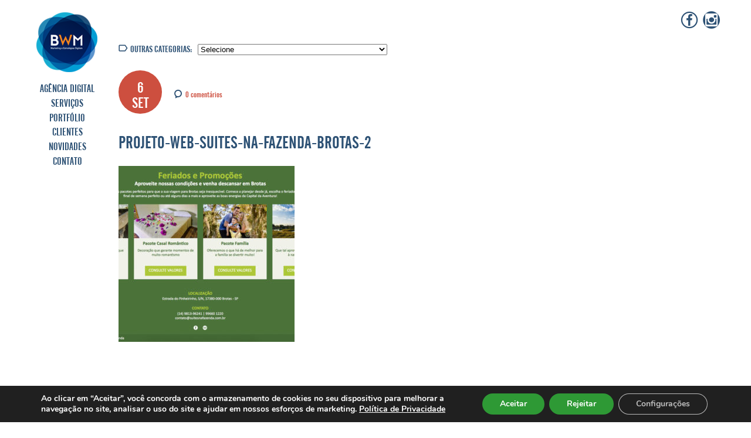

--- FILE ---
content_type: text/html; charset=UTF-8
request_url: https://www.agenciabwm.com.br/portfolio-web/suites-na-fazenda/projeto-web-suites-na-fazenda-brotas-2/
body_size: 10406
content:
<!DOCTYPE HTML>
<html dir="ltr" lang="pt-BR">
<head>
<meta charset="UTF-8" />
<meta name="viewport" content="width=device-width, initial-scale=1.0">
<link type="image/x-icon" rel="icon" href="https://www.agenciabwm.com.br/wp-content/themes/bwm/img/favicon.ico" />
<!-- <link type="text/css" rel="stylesheet" href="https://www.agenciabwm.com.br/wp-content/themes/bwm/css/all.css" /> -->
<meta name='robots' content='index, follow, max-image-preview:large, max-snippet:-1, max-video-preview:-1' />
<!-- This site is optimized with the Yoast SEO plugin v24.5 - https://yoast.com/wordpress/plugins/seo/ -->
<title>projeto-web-suites-na-fazenda-brotas-2 - Agência BWM | Serviços de Marketing Digital</title>
<link rel="canonical" href="https://www.agenciabwm.com.br/portfolio-web/suites-na-fazenda/projeto-web-suites-na-fazenda-brotas-2/" />
<meta property="og:locale" content="pt_BR" />
<meta property="og:type" content="article" />
<meta property="og:title" content="projeto-web-suites-na-fazenda-brotas-2 - Agência BWM | Serviços de Marketing Digital" />
<meta property="og:url" content="https://www.agenciabwm.com.br/portfolio-web/suites-na-fazenda/projeto-web-suites-na-fazenda-brotas-2/" />
<meta property="og:site_name" content="Agência BWM | Serviços de Marketing Digital" />
<meta property="article:publisher" content="https://www.facebook.com/agenciabwm" />
<meta property="og:image" content="https://www.agenciabwm.com.br/portfolio-web/suites-na-fazenda/projeto-web-suites-na-fazenda-brotas-2" />
<meta property="og:image:width" content="800" />
<meta property="og:image:height" content="800" />
<meta property="og:image:type" content="image/jpeg" />
<script type="application/ld+json" class="yoast-schema-graph">{"@context":"https://schema.org","@graph":[{"@type":"WebPage","@id":"https://www.agenciabwm.com.br/portfolio-web/suites-na-fazenda/projeto-web-suites-na-fazenda-brotas-2/","url":"https://www.agenciabwm.com.br/portfolio-web/suites-na-fazenda/projeto-web-suites-na-fazenda-brotas-2/","name":"projeto-web-suites-na-fazenda-brotas-2 - Agência BWM | Serviços de Marketing Digital","isPartOf":{"@id":"https://www.agenciabwm.com.br/#website"},"primaryImageOfPage":{"@id":"https://www.agenciabwm.com.br/portfolio-web/suites-na-fazenda/projeto-web-suites-na-fazenda-brotas-2/#primaryimage"},"image":{"@id":"https://www.agenciabwm.com.br/portfolio-web/suites-na-fazenda/projeto-web-suites-na-fazenda-brotas-2/#primaryimage"},"thumbnailUrl":"https://www.agenciabwm.com.br/wp-content/uploads/2018/09/projeto-web-suites-na-fazenda-brotas-2.jpg","datePublished":"2018-09-06T18:57:29+00:00","breadcrumb":{"@id":"https://www.agenciabwm.com.br/portfolio-web/suites-na-fazenda/projeto-web-suites-na-fazenda-brotas-2/#breadcrumb"},"inLanguage":"pt-BR","potentialAction":[{"@type":"ReadAction","target":["https://www.agenciabwm.com.br/portfolio-web/suites-na-fazenda/projeto-web-suites-na-fazenda-brotas-2/"]}]},{"@type":"ImageObject","inLanguage":"pt-BR","@id":"https://www.agenciabwm.com.br/portfolio-web/suites-na-fazenda/projeto-web-suites-na-fazenda-brotas-2/#primaryimage","url":"https://www.agenciabwm.com.br/wp-content/uploads/2018/09/projeto-web-suites-na-fazenda-brotas-2.jpg","contentUrl":"https://www.agenciabwm.com.br/wp-content/uploads/2018/09/projeto-web-suites-na-fazenda-brotas-2.jpg","width":800,"height":800},{"@type":"BreadcrumbList","@id":"https://www.agenciabwm.com.br/portfolio-web/suites-na-fazenda/projeto-web-suites-na-fazenda-brotas-2/#breadcrumb","itemListElement":[{"@type":"ListItem","position":1,"name":"Início","item":"https://www.agenciabwm.com.br/"},{"@type":"ListItem","position":2,"name":"SUÍTES NA FAZENDA","item":"https://www.agenciabwm.com.br/portfolio-web/suites-na-fazenda/"},{"@type":"ListItem","position":3,"name":"projeto-web-suites-na-fazenda-brotas-2"}]},{"@type":"WebSite","@id":"https://www.agenciabwm.com.br/#website","url":"https://www.agenciabwm.com.br/","name":"Agência BWM | Serviços de Marketing Digital","description":"Agência digital há 23 anos no mercado de Internet, especializada em criar sites e estratégias de marketing digital.","potentialAction":[{"@type":"SearchAction","target":{"@type":"EntryPoint","urlTemplate":"https://www.agenciabwm.com.br/?s={search_term_string}"},"query-input":{"@type":"PropertyValueSpecification","valueRequired":true,"valueName":"search_term_string"}}],"inLanguage":"pt-BR"}]}</script>
<!-- / Yoast SEO plugin. -->
<!-- <link rel='stylesheet' id='wp-block-library-css' href='https://www.agenciabwm.com.br/wp-includes/css/dist/block-library/style.min.css?ver=6.5.7' type='text/css' media='all' /> -->
<link rel="stylesheet" type="text/css" href="//www.agenciabwm.com.br/wp-content/cache/wpfc-minified/103zv4rc/etef.css" media="all"/>
<style id='classic-theme-styles-inline-css' type='text/css'>
/*! This file is auto-generated */
.wp-block-button__link{color:#fff;background-color:#32373c;border-radius:9999px;box-shadow:none;text-decoration:none;padding:calc(.667em + 2px) calc(1.333em + 2px);font-size:1.125em}.wp-block-file__button{background:#32373c;color:#fff;text-decoration:none}
</style>
<style id='global-styles-inline-css' type='text/css'>
body{--wp--preset--color--black: #000000;--wp--preset--color--cyan-bluish-gray: #abb8c3;--wp--preset--color--white: #ffffff;--wp--preset--color--pale-pink: #f78da7;--wp--preset--color--vivid-red: #cf2e2e;--wp--preset--color--luminous-vivid-orange: #ff6900;--wp--preset--color--luminous-vivid-amber: #fcb900;--wp--preset--color--light-green-cyan: #7bdcb5;--wp--preset--color--vivid-green-cyan: #00d084;--wp--preset--color--pale-cyan-blue: #8ed1fc;--wp--preset--color--vivid-cyan-blue: #0693e3;--wp--preset--color--vivid-purple: #9b51e0;--wp--preset--gradient--vivid-cyan-blue-to-vivid-purple: linear-gradient(135deg,rgba(6,147,227,1) 0%,rgb(155,81,224) 100%);--wp--preset--gradient--light-green-cyan-to-vivid-green-cyan: linear-gradient(135deg,rgb(122,220,180) 0%,rgb(0,208,130) 100%);--wp--preset--gradient--luminous-vivid-amber-to-luminous-vivid-orange: linear-gradient(135deg,rgba(252,185,0,1) 0%,rgba(255,105,0,1) 100%);--wp--preset--gradient--luminous-vivid-orange-to-vivid-red: linear-gradient(135deg,rgba(255,105,0,1) 0%,rgb(207,46,46) 100%);--wp--preset--gradient--very-light-gray-to-cyan-bluish-gray: linear-gradient(135deg,rgb(238,238,238) 0%,rgb(169,184,195) 100%);--wp--preset--gradient--cool-to-warm-spectrum: linear-gradient(135deg,rgb(74,234,220) 0%,rgb(151,120,209) 20%,rgb(207,42,186) 40%,rgb(238,44,130) 60%,rgb(251,105,98) 80%,rgb(254,248,76) 100%);--wp--preset--gradient--blush-light-purple: linear-gradient(135deg,rgb(255,206,236) 0%,rgb(152,150,240) 100%);--wp--preset--gradient--blush-bordeaux: linear-gradient(135deg,rgb(254,205,165) 0%,rgb(254,45,45) 50%,rgb(107,0,62) 100%);--wp--preset--gradient--luminous-dusk: linear-gradient(135deg,rgb(255,203,112) 0%,rgb(199,81,192) 50%,rgb(65,88,208) 100%);--wp--preset--gradient--pale-ocean: linear-gradient(135deg,rgb(255,245,203) 0%,rgb(182,227,212) 50%,rgb(51,167,181) 100%);--wp--preset--gradient--electric-grass: linear-gradient(135deg,rgb(202,248,128) 0%,rgb(113,206,126) 100%);--wp--preset--gradient--midnight: linear-gradient(135deg,rgb(2,3,129) 0%,rgb(40,116,252) 100%);--wp--preset--font-size--small: 13px;--wp--preset--font-size--medium: 20px;--wp--preset--font-size--large: 36px;--wp--preset--font-size--x-large: 42px;--wp--preset--spacing--20: 0.44rem;--wp--preset--spacing--30: 0.67rem;--wp--preset--spacing--40: 1rem;--wp--preset--spacing--50: 1.5rem;--wp--preset--spacing--60: 2.25rem;--wp--preset--spacing--70: 3.38rem;--wp--preset--spacing--80: 5.06rem;--wp--preset--shadow--natural: 6px 6px 9px rgba(0, 0, 0, 0.2);--wp--preset--shadow--deep: 12px 12px 50px rgba(0, 0, 0, 0.4);--wp--preset--shadow--sharp: 6px 6px 0px rgba(0, 0, 0, 0.2);--wp--preset--shadow--outlined: 6px 6px 0px -3px rgba(255, 255, 255, 1), 6px 6px rgba(0, 0, 0, 1);--wp--preset--shadow--crisp: 6px 6px 0px rgba(0, 0, 0, 1);}:where(.is-layout-flex){gap: 0.5em;}:where(.is-layout-grid){gap: 0.5em;}body .is-layout-flex{display: flex;}body .is-layout-flex{flex-wrap: wrap;align-items: center;}body .is-layout-flex > *{margin: 0;}body .is-layout-grid{display: grid;}body .is-layout-grid > *{margin: 0;}:where(.wp-block-columns.is-layout-flex){gap: 2em;}:where(.wp-block-columns.is-layout-grid){gap: 2em;}:where(.wp-block-post-template.is-layout-flex){gap: 1.25em;}:where(.wp-block-post-template.is-layout-grid){gap: 1.25em;}.has-black-color{color: var(--wp--preset--color--black) !important;}.has-cyan-bluish-gray-color{color: var(--wp--preset--color--cyan-bluish-gray) !important;}.has-white-color{color: var(--wp--preset--color--white) !important;}.has-pale-pink-color{color: var(--wp--preset--color--pale-pink) !important;}.has-vivid-red-color{color: var(--wp--preset--color--vivid-red) !important;}.has-luminous-vivid-orange-color{color: var(--wp--preset--color--luminous-vivid-orange) !important;}.has-luminous-vivid-amber-color{color: var(--wp--preset--color--luminous-vivid-amber) !important;}.has-light-green-cyan-color{color: var(--wp--preset--color--light-green-cyan) !important;}.has-vivid-green-cyan-color{color: var(--wp--preset--color--vivid-green-cyan) !important;}.has-pale-cyan-blue-color{color: var(--wp--preset--color--pale-cyan-blue) !important;}.has-vivid-cyan-blue-color{color: var(--wp--preset--color--vivid-cyan-blue) !important;}.has-vivid-purple-color{color: var(--wp--preset--color--vivid-purple) !important;}.has-black-background-color{background-color: var(--wp--preset--color--black) !important;}.has-cyan-bluish-gray-background-color{background-color: var(--wp--preset--color--cyan-bluish-gray) !important;}.has-white-background-color{background-color: var(--wp--preset--color--white) !important;}.has-pale-pink-background-color{background-color: var(--wp--preset--color--pale-pink) !important;}.has-vivid-red-background-color{background-color: var(--wp--preset--color--vivid-red) !important;}.has-luminous-vivid-orange-background-color{background-color: var(--wp--preset--color--luminous-vivid-orange) !important;}.has-luminous-vivid-amber-background-color{background-color: var(--wp--preset--color--luminous-vivid-amber) !important;}.has-light-green-cyan-background-color{background-color: var(--wp--preset--color--light-green-cyan) !important;}.has-vivid-green-cyan-background-color{background-color: var(--wp--preset--color--vivid-green-cyan) !important;}.has-pale-cyan-blue-background-color{background-color: var(--wp--preset--color--pale-cyan-blue) !important;}.has-vivid-cyan-blue-background-color{background-color: var(--wp--preset--color--vivid-cyan-blue) !important;}.has-vivid-purple-background-color{background-color: var(--wp--preset--color--vivid-purple) !important;}.has-black-border-color{border-color: var(--wp--preset--color--black) !important;}.has-cyan-bluish-gray-border-color{border-color: var(--wp--preset--color--cyan-bluish-gray) !important;}.has-white-border-color{border-color: var(--wp--preset--color--white) !important;}.has-pale-pink-border-color{border-color: var(--wp--preset--color--pale-pink) !important;}.has-vivid-red-border-color{border-color: var(--wp--preset--color--vivid-red) !important;}.has-luminous-vivid-orange-border-color{border-color: var(--wp--preset--color--luminous-vivid-orange) !important;}.has-luminous-vivid-amber-border-color{border-color: var(--wp--preset--color--luminous-vivid-amber) !important;}.has-light-green-cyan-border-color{border-color: var(--wp--preset--color--light-green-cyan) !important;}.has-vivid-green-cyan-border-color{border-color: var(--wp--preset--color--vivid-green-cyan) !important;}.has-pale-cyan-blue-border-color{border-color: var(--wp--preset--color--pale-cyan-blue) !important;}.has-vivid-cyan-blue-border-color{border-color: var(--wp--preset--color--vivid-cyan-blue) !important;}.has-vivid-purple-border-color{border-color: var(--wp--preset--color--vivid-purple) !important;}.has-vivid-cyan-blue-to-vivid-purple-gradient-background{background: var(--wp--preset--gradient--vivid-cyan-blue-to-vivid-purple) !important;}.has-light-green-cyan-to-vivid-green-cyan-gradient-background{background: var(--wp--preset--gradient--light-green-cyan-to-vivid-green-cyan) !important;}.has-luminous-vivid-amber-to-luminous-vivid-orange-gradient-background{background: var(--wp--preset--gradient--luminous-vivid-amber-to-luminous-vivid-orange) !important;}.has-luminous-vivid-orange-to-vivid-red-gradient-background{background: var(--wp--preset--gradient--luminous-vivid-orange-to-vivid-red) !important;}.has-very-light-gray-to-cyan-bluish-gray-gradient-background{background: var(--wp--preset--gradient--very-light-gray-to-cyan-bluish-gray) !important;}.has-cool-to-warm-spectrum-gradient-background{background: var(--wp--preset--gradient--cool-to-warm-spectrum) !important;}.has-blush-light-purple-gradient-background{background: var(--wp--preset--gradient--blush-light-purple) !important;}.has-blush-bordeaux-gradient-background{background: var(--wp--preset--gradient--blush-bordeaux) !important;}.has-luminous-dusk-gradient-background{background: var(--wp--preset--gradient--luminous-dusk) !important;}.has-pale-ocean-gradient-background{background: var(--wp--preset--gradient--pale-ocean) !important;}.has-electric-grass-gradient-background{background: var(--wp--preset--gradient--electric-grass) !important;}.has-midnight-gradient-background{background: var(--wp--preset--gradient--midnight) !important;}.has-small-font-size{font-size: var(--wp--preset--font-size--small) !important;}.has-medium-font-size{font-size: var(--wp--preset--font-size--medium) !important;}.has-large-font-size{font-size: var(--wp--preset--font-size--large) !important;}.has-x-large-font-size{font-size: var(--wp--preset--font-size--x-large) !important;}
.wp-block-navigation a:where(:not(.wp-element-button)){color: inherit;}
:where(.wp-block-post-template.is-layout-flex){gap: 1.25em;}:where(.wp-block-post-template.is-layout-grid){gap: 1.25em;}
:where(.wp-block-columns.is-layout-flex){gap: 2em;}:where(.wp-block-columns.is-layout-grid){gap: 2em;}
.wp-block-pullquote{font-size: 1.5em;line-height: 1.6;}
</style>
<!-- <link rel='stylesheet' id='moove_gdpr_frontend-css' href='https://www.agenciabwm.com.br/wp-content/plugins/gdpr-cookie-compliance/dist/styles/gdpr-main.css?ver=4.15.10' type='text/css' media='all' /> -->
<link rel="stylesheet" type="text/css" href="//www.agenciabwm.com.br/wp-content/cache/wpfc-minified/qjn08vh0/etef.css" media="all"/>
<style id='moove_gdpr_frontend-inline-css' type='text/css'>
#moove_gdpr_cookie_modal,#moove_gdpr_cookie_info_bar,.gdpr_cookie_settings_shortcode_content{font-family:Nunito,sans-serif}#moove_gdpr_save_popup_settings_button{background-color:#373737;color:#fff}#moove_gdpr_save_popup_settings_button:hover{background-color:#000}#moove_gdpr_cookie_info_bar .moove-gdpr-info-bar-container .moove-gdpr-info-bar-content a.mgbutton,#moove_gdpr_cookie_info_bar .moove-gdpr-info-bar-container .moove-gdpr-info-bar-content button.mgbutton{background-color:#2e9935}#moove_gdpr_cookie_modal .moove-gdpr-modal-content .moove-gdpr-modal-footer-content .moove-gdpr-button-holder a.mgbutton,#moove_gdpr_cookie_modal .moove-gdpr-modal-content .moove-gdpr-modal-footer-content .moove-gdpr-button-holder button.mgbutton,.gdpr_cookie_settings_shortcode_content .gdpr-shr-button.button-green{background-color:#2e9935;border-color:#2e9935}#moove_gdpr_cookie_modal .moove-gdpr-modal-content .moove-gdpr-modal-footer-content .moove-gdpr-button-holder a.mgbutton:hover,#moove_gdpr_cookie_modal .moove-gdpr-modal-content .moove-gdpr-modal-footer-content .moove-gdpr-button-holder button.mgbutton:hover,.gdpr_cookie_settings_shortcode_content .gdpr-shr-button.button-green:hover{background-color:#fff;color:#2e9935}#moove_gdpr_cookie_modal .moove-gdpr-modal-content .moove-gdpr-modal-close i,#moove_gdpr_cookie_modal .moove-gdpr-modal-content .moove-gdpr-modal-close span.gdpr-icon{background-color:#2e9935;border:1px solid #2e9935}#moove_gdpr_cookie_info_bar span.change-settings-button.focus-g,#moove_gdpr_cookie_info_bar span.change-settings-button:focus,#moove_gdpr_cookie_info_bar button.change-settings-button.focus-g,#moove_gdpr_cookie_info_bar button.change-settings-button:focus{-webkit-box-shadow:0 0 1px 3px #2e9935;-moz-box-shadow:0 0 1px 3px #2e9935;box-shadow:0 0 1px 3px #2e9935}#moove_gdpr_cookie_modal .moove-gdpr-modal-content .moove-gdpr-modal-close i:hover,#moove_gdpr_cookie_modal .moove-gdpr-modal-content .moove-gdpr-modal-close span.gdpr-icon:hover,#moove_gdpr_cookie_info_bar span[data-href]>u.change-settings-button{color:#2e9935}#moove_gdpr_cookie_modal .moove-gdpr-modal-content .moove-gdpr-modal-left-content #moove-gdpr-menu li.menu-item-selected a span.gdpr-icon,#moove_gdpr_cookie_modal .moove-gdpr-modal-content .moove-gdpr-modal-left-content #moove-gdpr-menu li.menu-item-selected button span.gdpr-icon{color:inherit}#moove_gdpr_cookie_modal .moove-gdpr-modal-content .moove-gdpr-modal-left-content #moove-gdpr-menu li a span.gdpr-icon,#moove_gdpr_cookie_modal .moove-gdpr-modal-content .moove-gdpr-modal-left-content #moove-gdpr-menu li button span.gdpr-icon{color:inherit}#moove_gdpr_cookie_modal .gdpr-acc-link{line-height:0;font-size:0;color:transparent;position:absolute}#moove_gdpr_cookie_modal .moove-gdpr-modal-content .moove-gdpr-modal-close:hover i,#moove_gdpr_cookie_modal .moove-gdpr-modal-content .moove-gdpr-modal-left-content #moove-gdpr-menu li a,#moove_gdpr_cookie_modal .moove-gdpr-modal-content .moove-gdpr-modal-left-content #moove-gdpr-menu li button,#moove_gdpr_cookie_modal .moove-gdpr-modal-content .moove-gdpr-modal-left-content #moove-gdpr-menu li button i,#moove_gdpr_cookie_modal .moove-gdpr-modal-content .moove-gdpr-modal-left-content #moove-gdpr-menu li a i,#moove_gdpr_cookie_modal .moove-gdpr-modal-content .moove-gdpr-tab-main .moove-gdpr-tab-main-content a:hover,#moove_gdpr_cookie_info_bar.moove-gdpr-dark-scheme .moove-gdpr-info-bar-container .moove-gdpr-info-bar-content a.mgbutton:hover,#moove_gdpr_cookie_info_bar.moove-gdpr-dark-scheme .moove-gdpr-info-bar-container .moove-gdpr-info-bar-content button.mgbutton:hover,#moove_gdpr_cookie_info_bar.moove-gdpr-dark-scheme .moove-gdpr-info-bar-container .moove-gdpr-info-bar-content a:hover,#moove_gdpr_cookie_info_bar.moove-gdpr-dark-scheme .moove-gdpr-info-bar-container .moove-gdpr-info-bar-content button:hover,#moove_gdpr_cookie_info_bar.moove-gdpr-dark-scheme .moove-gdpr-info-bar-container .moove-gdpr-info-bar-content span.change-settings-button:hover,#moove_gdpr_cookie_info_bar.moove-gdpr-dark-scheme .moove-gdpr-info-bar-container .moove-gdpr-info-bar-content button.change-settings-button:hover,#moove_gdpr_cookie_info_bar.moove-gdpr-dark-scheme .moove-gdpr-info-bar-container .moove-gdpr-info-bar-content u.change-settings-button:hover,#moove_gdpr_cookie_info_bar span[data-href]>u.change-settings-button,#moove_gdpr_cookie_info_bar.moove-gdpr-dark-scheme .moove-gdpr-info-bar-container .moove-gdpr-info-bar-content a.mgbutton.focus-g,#moove_gdpr_cookie_info_bar.moove-gdpr-dark-scheme .moove-gdpr-info-bar-container .moove-gdpr-info-bar-content button.mgbutton.focus-g,#moove_gdpr_cookie_info_bar.moove-gdpr-dark-scheme .moove-gdpr-info-bar-container .moove-gdpr-info-bar-content a.focus-g,#moove_gdpr_cookie_info_bar.moove-gdpr-dark-scheme .moove-gdpr-info-bar-container .moove-gdpr-info-bar-content button.focus-g,#moove_gdpr_cookie_info_bar.moove-gdpr-dark-scheme .moove-gdpr-info-bar-container .moove-gdpr-info-bar-content a.mgbutton:focus,#moove_gdpr_cookie_info_bar.moove-gdpr-dark-scheme .moove-gdpr-info-bar-container .moove-gdpr-info-bar-content button.mgbutton:focus,#moove_gdpr_cookie_info_bar.moove-gdpr-dark-scheme .moove-gdpr-info-bar-container .moove-gdpr-info-bar-content a:focus,#moove_gdpr_cookie_info_bar.moove-gdpr-dark-scheme .moove-gdpr-info-bar-container .moove-gdpr-info-bar-content button:focus,#moove_gdpr_cookie_info_bar.moove-gdpr-dark-scheme .moove-gdpr-info-bar-container .moove-gdpr-info-bar-content span.change-settings-button.focus-g,span.change-settings-button:focus,button.change-settings-button.focus-g,button.change-settings-button:focus,#moove_gdpr_cookie_info_bar.moove-gdpr-dark-scheme .moove-gdpr-info-bar-container .moove-gdpr-info-bar-content u.change-settings-button.focus-g,#moove_gdpr_cookie_info_bar.moove-gdpr-dark-scheme .moove-gdpr-info-bar-container .moove-gdpr-info-bar-content u.change-settings-button:focus{color:#2e9935}#moove_gdpr_cookie_modal.gdpr_lightbox-hide{display:none}
</style>
<script src='//www.agenciabwm.com.br/wp-content/cache/wpfc-minified/2c8glbp0/etef.js' type="text/javascript"></script>
<!-- <script type="text/javascript" src="https://www.agenciabwm.com.br/wp-includes/js/jquery/jquery.min.js?ver=3.7.1" id="jquery-core-js"></script> -->
<!-- <script type="text/javascript" src="https://www.agenciabwm.com.br/wp-includes/js/jquery/jquery-migrate.min.js?ver=3.4.1" id="jquery-migrate-js"></script> -->
<script type="text/javascript" id="file_uploads_nfpluginsettings-js-extra">
/* <![CDATA[ */
var params = {"clearLogRestUrl":"https:\/\/www.agenciabwm.com.br\/wp-json\/nf-file-uploads\/debug-log\/delete-all","clearLogButtonId":"file_uploads_clear_debug_logger","downloadLogRestUrl":"https:\/\/www.agenciabwm.com.br\/wp-json\/nf-file-uploads\/debug-log\/get-all","downloadLogButtonId":"file_uploads_download_debug_logger"};
/* ]]> */
</script>
<script src='//www.agenciabwm.com.br/wp-content/cache/wpfc-minified/kwocsrmq/etef.js' type="text/javascript"></script>
<!-- <script type="text/javascript" src="https://www.agenciabwm.com.br/wp-content/plugins/ninja-forms-uploads/assets/js/nfpluginsettings.js?ver=3.3.22" id="file_uploads_nfpluginsettings-js"></script> -->
<link rel="https://api.w.org/" href="https://www.agenciabwm.com.br/wp-json/" /><link rel="alternate" type="application/json" href="https://www.agenciabwm.com.br/wp-json/wp/v2/media/1527" /><link rel='shortlink' href='https://www.agenciabwm.com.br/?p=1527' />
<link rel="alternate" type="application/json+oembed" href="https://www.agenciabwm.com.br/wp-json/oembed/1.0/embed?url=https%3A%2F%2Fwww.agenciabwm.com.br%2Fportfolio-web%2Fsuites-na-fazenda%2Fprojeto-web-suites-na-fazenda-brotas-2%2F" />
<link rel="alternate" type="text/xml+oembed" href="https://www.agenciabwm.com.br/wp-json/oembed/1.0/embed?url=https%3A%2F%2Fwww.agenciabwm.com.br%2Fportfolio-web%2Fsuites-na-fazenda%2Fprojeto-web-suites-na-fazenda-brotas-2%2F&#038;format=xml" />
<!-- Google Tag Manager -->
<script>(function(w,d,s,l,i){w[l]=w[l]||[];w[l].push({'gtm.start':
new Date().getTime(),event:'gtm.js'});var f=d.getElementsByTagName(s)[0],
j=d.createElement(s),dl=l!='dataLayer'?'&l='+l:'';j.async=true;j.src=
'https://www.googletagmanager.com/gtm.js?id='+i+dl;f.parentNode.insertBefore(j,f);
})(window,document,'script','dataLayer','GTM-WTFJ2D8');</script>
<!-- End Google Tag Manager -->
<!-- Meta Pixel Code -->
<script type='text/javascript'>
!function(f,b,e,v,n,t,s){if(f.fbq)return;n=f.fbq=function(){n.callMethod?
n.callMethod.apply(n,arguments):n.queue.push(arguments)};if(!f._fbq)f._fbq=n;
n.push=n;n.loaded=!0;n.version='2.0';n.queue=[];t=b.createElement(e);t.async=!0;
t.src=v;s=b.getElementsByTagName(e)[0];s.parentNode.insertBefore(t,s)}(window,
document,'script','https://connect.facebook.net/en_US/fbevents.js?v=next');
</script>
<!-- End Meta Pixel Code -->
<script type='text/javascript'>
var url = window.location.origin + '?ob=open-bridge';
fbq('set', 'openbridge', '850638155340291', url);
</script>
<script type='text/javascript'>fbq('init', '850638155340291', {}, {
"agent": "wordpress-6.5.7-4.1.1"
})</script><script type='text/javascript'>
fbq('track', 'PageView', []);
</script>
<script>
(function(i,s,o,g,r,a,m){i['GoogleAnalyticsObject']=r;i[r]=i[r]||function(){
(i[r].q=i[r].q||[]).push(arguments)},i[r].l=1*new Date();a=s.createElement(o),
m=s.getElementsByTagName(o)[0];a.async=1;a.src=g;m.parentNode.insertBefore(a,m)
})(window,document,'script','//www.google-analytics.com/analytics.js','ga');
ga('create', 'UA-28988662-1', 'auto');
ga('send', 'pageview');
</script>
<meta name="facebook-domain-verification" content="1sz8qt29bki8yv5q633gh56nuy81bx" />
</head>
<body data-rsssl=1>
<header class="header">
<div class="wrap">
<div class="row">
<div class="col-16 full-nm-768">
<div class="header-logo-content">
<a href="https://www.agenciabwm.com.br" class="header-logo hover">Agência BWM | Serviços de Marketing Digital</a>
</div>
<nav class="social-list social-list-int hide-768">
<a href="https://www.facebook.com/agenciabwm?fref=ts" target="_blank" title="Facebook" class="icon-facebook"></a>
<a href="https://www.instagram.com/agenciabwm/" target="_blank" title="instagram" class="icon-instagram"></a>
</nav>
<nav class="header-menu header-menu-int">	
<input type="checkbox" id="button">
<label for="button" onclick>Menu</label>
<menu class="menu">
<li><a href="https://www.agenciabwm.com.br/agencia-digital/">AGÊNCIA DIGITAL</a></li>
<li><a href="https://www.agenciabwm.com.br/marketing-digital/">SERVIÇOS</a></li>
<li><a href="https://www.agenciabwm.com.br/portfolio-web/">PORTFÓLIO</a></li>
<li><a href="https://www.agenciabwm.com.br/clientes-bwm/">CLIENTES</a></li>
<li><a href="https://www.agenciabwm.com.br/marketing/">NOVIDADES</a></li>
<li><a href="https://www.agenciabwm.com.br/contato/">CONTATO</a></li>
</menu>
</nav>
</div>
</div>
</div>
</header>
<div class="wrap">
<div class="offset-top up">
<section class="col-8 offset-2 content-single-news text-left margin-bottom half-768 full-640">
<div class="low-640 half-480 category">
<span class="icon-tag"></span>
OUTRAS CATEGORIAS:
</div>
<form name="" id="" class="high-640 half-480 select-category" action="#" method="post">
<fieldset>
<select name="category" id="category" class="input-select">
<option value="">Selecione</option>
</select>
</fieldset>
</form>
<div class="news-info">
<div class="date circle uppercase">6<br>set</div>
<div class="blog-info">
<nav class="blog-comment">
<span class="icon-comment"></span>
<a href="https://www.agenciabwm.com.br/portfolio-web/suites-na-fazenda/projeto-web-suites-na-fazenda-brotas-2/#disqus_thread">0 comentários</a>
</nav>
</div>
</div>
</section>
<section class="col-6 col-opposite text-right post-content-opposite margin-bottom half-768 full-640 margin-top-640 text-center-640">
<div class="addthis_native_toolbox"></div>	
</section>
</div>
<div class="up margin-top">
<section class="col-8 offset-2 text-left half-768 full-640">
<h1 class="title-news uppercase">projeto-web-suites-na-fazenda-brotas-2</h1>
<article class="post-content"><p class="attachment"><a href='https://www.agenciabwm.com.br/wp-content/uploads/2018/09/projeto-web-suites-na-fazenda-brotas-2.jpg'><img fetchpriority="high" decoding="async" width="300" height="300" src="https://www.agenciabwm.com.br/wp-content/uploads/2018/09/projeto-web-suites-na-fazenda-brotas-2-300x300.jpg" class="attachment-medium size-medium" alt="" srcset="https://www.agenciabwm.com.br/wp-content/uploads/2018/09/projeto-web-suites-na-fazenda-brotas-2-300x300.jpg 300w, https://www.agenciabwm.com.br/wp-content/uploads/2018/09/projeto-web-suites-na-fazenda-brotas-2-150x150.jpg 150w, https://www.agenciabwm.com.br/wp-content/uploads/2018/09/projeto-web-suites-na-fazenda-brotas-2-768x768.jpg 768w, https://www.agenciabwm.com.br/wp-content/uploads/2018/09/projeto-web-suites-na-fazenda-brotas-2-194x194.jpg 194w, https://www.agenciabwm.com.br/wp-content/uploads/2018/09/projeto-web-suites-na-fazenda-brotas-2-51x51.jpg 51w, https://www.agenciabwm.com.br/wp-content/uploads/2018/09/projeto-web-suites-na-fazenda-brotas-2-349x349.jpg 349w, https://www.agenciabwm.com.br/wp-content/uploads/2018/09/projeto-web-suites-na-fazenda-brotas-2-432x432.jpg 432w, https://www.agenciabwm.com.br/wp-content/uploads/2018/09/projeto-web-suites-na-fazenda-brotas-2-424x424.jpg 424w, https://www.agenciabwm.com.br/wp-content/uploads/2018/09/projeto-web-suites-na-fazenda-brotas-2-193x193.jpg 193w, https://www.agenciabwm.com.br/wp-content/uploads/2018/09/projeto-web-suites-na-fazenda-brotas-2-189x189.jpg 189w, https://www.agenciabwm.com.br/wp-content/uploads/2018/09/projeto-web-suites-na-fazenda-brotas-2.jpg 800w" sizes="(max-width: 300px) 100vw, 300px" /></a></p>
</article>
</section>
</div>
<div class="row">
<div class="col-10 full-768">
<div id="disqus_thread"></div>
<script type="text/javascript">
/* * * CONFIGURATION VARIABLES: EDIT BEFORE PASTING INTO YOUR WEBPAGE * * */
var disqus_shortname = 'agnciabwm'; // required: replace example with your forum shortname
/* * * DON'T EDIT BELOW THIS LINE * * */
(function() {
var dsq = document.createElement('script'); dsq.type = 'text/javascript'; dsq.async = true;
dsq.src = '//' + disqus_shortname + '.disqus.com/embed.js';
(document.getElementsByTagName('head')[0] || document.getElementsByTagName('body')[0]).appendChild(dsq);
})();
</script>
<noscript>Please enable JavaScript to view the <a href="http://disqus.com/?ref_noscript">comments powered by Disqus.</a></noscript>
</div>
</div>
<div class="row">
<div class="col-16 btn-content">
</div>
</div>
</div>
<footer class="container footer">
<div class="wrap">
<div class="row">
<div class="col-5 full-480">
<span class="icon-favorite"></span>
<div class="footer-content">
<span class="footer-title">AGÊNCIA PARCEIRA</span>	
<ul>
<!-- <div>
<a href="https://www.google.com/partners/#a_profile;idtf=5412419149" target="_blank"><img src="https://www.agenciabwm.com.br/img/partners-selo.png" height="32" width="100" alt="Google Partners" border="0"></a>
<a href="https://clint.digital/" target="_blank"><img src="https://www.agenciabwm.com.br/img/clinthub-selo.png" height="32" width="100" alt="Clint Hub" border="0"></a>
</div>
<li>
<script src="https://apis.google.com/js/platform.js"></script> 
<div class="g-partnersbadge" data-agency-id="5412419149"></div>
</li> -->
<a href="https://www.google.com/partners/agency?id=5412419149" target="_blank">
<img src="https://www.gstatic.com/partners/badge/images/2021/PartnerBadgeClickable.svg"/ height="100" width="100" alt="Google Partners" border="0">
</a>
<a href="" target="_blank"><img src="https://www.agenciabwm.com.br/img/selo-rd-partness-gold.png" height="" width="150" alt="Selo agência RD Partners Interior de SP" border="0"></a>
</ul>
</div>
</div>
<div class="col-7 half-480 margin-top-480 full-320">
<div class="channel">
<span class="icon-contact"></span>
<div class="footer-content">
<span class="footer-title">CANAIS DE COMUNICAÇÃO</span>
<p class="footer-text">
https://www.agenciabwm.com.br <br>
falecom@agenciabwm.com.br <br>
(14) 3653-8008 <br/> (14) 99636-4326						</p>
</div>
</div>
</div>
<div class="col-4 half-480 margin-top-480 full-320">
<span class="icon-maps"></span>
<div class="footer-content footer-address">
<span class="footer-title">ONDE ESTAMOS</span>
<address class="footer-text">R. Ribeirão Bonito, 66 <br/>Bairro Bela Vista - Brotas-SP<br/> CEP: 17380-000</address>
</div>
</div>
</div>
</div>
</footer>
<script type="text/javascript">
/* * * CONFIGURATION VARIABLES: EDIT BEFORE PASTING INTO YOUR WEBPAGE * * */
var disqus_shortname = 'agnciabwm'; // required: replace example with your forum shortname
/* * * DON'T EDIT BELOW THIS LINE * * */
(function () {
var s = document.createElement('script'); s.async = true;
s.type = 'text/javascript';
s.src = '//' + disqus_shortname + '.disqus.com/count.js';
(document.getElementsByTagName('HEAD')[0] || document.getElementsByTagName('BODY')[0]).appendChild(s);
}());
</script>
<!-- Go to www.addthis.com/dashboard to customize your tools -->
<script type="text/javascript" src="//s7.addthis.com/js/300/addthis_widget.js#pubid=ra-549854984b2a3d3a" async="async"></script>
<!--copyscapeskip-->
<aside id="moove_gdpr_cookie_info_bar" class="moove-gdpr-info-bar-hidden moove-gdpr-align-center moove-gdpr-dark-scheme gdpr_infobar_postion_bottom" aria-label="GDPR Cookie Banner" style="display: none;">
<div class="moove-gdpr-info-bar-container">
<div class="moove-gdpr-info-bar-content">
<div class="moove-gdpr-cookie-notice">
<div id="onetrust-group-container" class="ot-sdk-eight ot-sdk-columns">
<div id="onetrust-policy">
<p id="onetrust-policy-text">Ao clicar em “Aceitar”, você concorda com o armazenamento de cookies no seu dispositivo para melhorar a navegação no site, analisar o uso do site e ajudar em nossos esforços de marketing. <a href="https://www.agenciabwm.com.br/politica-privacidade">Política de Privacidade</a></p>
</div>
</div>
</div>
<!--  .moove-gdpr-cookie-notice -->        
<div class="moove-gdpr-button-holder">
<button class="mgbutton moove-gdpr-infobar-allow-all gdpr-fbo-0" aria-label="Aceitar" >Aceitar</button>
<button class="mgbutton moove-gdpr-infobar-reject-btn gdpr-fbo-1 "  aria-label="Rejeitar">Rejeitar</button>
<button class="mgbutton moove-gdpr-infobar-settings-btn change-settings-button gdpr-fbo-2" data-href="#moove_gdpr_cookie_modal" aria-label="Configurações">Configurações</button>
</div>
<!--  .button-container -->      </div>
<!-- moove-gdpr-info-bar-content -->
</div>
<!-- moove-gdpr-info-bar-container -->
</aside>
<!-- #moove_gdpr_cookie_info_bar -->
<!--/copyscapeskip-->
<!-- Meta Pixel Event Code -->
<script type='text/javascript'>
document.addEventListener( 'wpcf7mailsent', function( event ) {
if( "fb_pxl_code" in event.detail.apiResponse){
eval(event.detail.apiResponse.fb_pxl_code);
}
}, false );
</script>
<!-- End Meta Pixel Event Code -->
<div id='fb-pxl-ajax-code'></div><script type="text/javascript" id="moove_gdpr_frontend-js-extra">
/* <![CDATA[ */
var moove_frontend_gdpr_scripts = {"ajaxurl":"https:\/\/www.agenciabwm.com.br\/wp-admin\/admin-ajax.php","post_id":"1527","plugin_dir":"https:\/\/www.agenciabwm.com.br\/wp-content\/plugins\/gdpr-cookie-compliance","show_icons":"all","is_page":"","ajax_cookie_removal":"false","strict_init":"2","enabled_default":{"third_party":1,"advanced":1},"geo_location":"false","force_reload":"false","is_single":"1","hide_save_btn":"false","current_user":"0","cookie_expiration":"365","script_delay":"2000","close_btn_action":"1","close_btn_rdr":"","scripts_defined":"{\"cache\":true,\"header\":\"\",\"body\":\"\",\"footer\":\"\",\"thirdparty\":{\"header\":\"\\t<script data-gdpr>\\r\\n\\t  (function(i,s,o,g,r,a,m){i['GoogleAnalyticsObject']=r;i[r]=i[r]||function(){\\r\\n\\t  (i[r].q=i[r].q||[]).push(arguments)},i[r].l=1*new Date();a=s.createElement(o),\\r\\n\\t  m=s.getElementsByTagName(o)[0];a.async=1;a.src=g;m.parentNode.insertBefore(a,m)\\r\\n\\t  })(window,document,'script','\\\/\\\/www.google-analytics.com\\\/analytics.js','ga');\\r\\n\\r\\n\\t  ga('create', 'UA-28988662-1', 'auto');\\r\\n\\t  ga('send', 'pageview');\\r\\n\\r\\n\\t<\\\/script>\",\"body\":\"\",\"footer\":\"\"},\"advanced\":{\"header\":\"<script data-gdpr type='text\\\/javascript'>\\r\\n!function(f,b,e,v,n,t,s){if(f.fbq)return;n=f.fbq=function(){n.callMethod?\\r\\nn.callMethod.apply(n,arguments):n.queue.push(arguments)};if(!f._fbq)f._fbq=n;\\r\\nn.push=n;n.loaded=!0;n.version='2.0';n.queue=[];t=b.createElement(e);t.async=!0;\\r\\nt.src=v;s=b.getElementsByTagName(e)[0];s.parentNode.insertBefore(t,s)}(window,\\r\\ndocument,'script','https:\\\/\\\/connect.facebook.net\\\/en_US\\\/fbevents.js');\\r\\n<\\\/script>\\r\\n<!-- End Facebook Pixel Code -->\\r\\n<script data-gdpr type='text\\\/javascript'>\\r\\n  fbq('init', '850638155340291', {\\r\\n    \\\"em\\\": \\\"sandro@agenciabwm.com.br\\\",\\r\\n    \\\"fn\\\": \\\"Sandro\\\",\\r\\n    \\\"ln\\\": \\\"Fraga\\\"\\r\\n}, {\\r\\n    \\\"agent\\\": \\\"wordpress-5.3.4-2.2.0\\\"\\r\\n});\\r\\n<\\\/script><script data-gdpr type='text\\\/javascript'>\\r\\n  fbq('track', 'PageView', []);\\r\\n<\\\/script>\\r\\n<!-- Facebook Pixel Code -->\\r\\n<noscript>\\r\\n<img height=\\\"1\\\" width=\\\"1\\\" style=\\\"display:none\\\" alt=\\\"fbpx\\\"\\r\\nsrc=\\\"https:\\\/\\\/www.facebook.com\\\/tr?id=850638155340291&ev=PageView&noscript=1\\\" \\\/>\\r\\n<\\\/noscript>\",\"body\":\"\",\"footer\":\"\"}}","gdpr_scor":"true","wp_lang":"","wp_consent_api":"false"};
/* ]]> */
</script>
<script type="text/javascript" src="https://www.agenciabwm.com.br/wp-content/plugins/gdpr-cookie-compliance/dist/scripts/main.js?ver=4.15.10" id="moove_gdpr_frontend-js"></script>
<script type="text/javascript" id="moove_gdpr_frontend-js-after">
/* <![CDATA[ */
var gdpr_consent__strict = "true"
var gdpr_consent__thirdparty = "true"
var gdpr_consent__advanced = "true"
var gdpr_consent__cookies = "strict|thirdparty|advanced"
/* ]]> */
</script>
<script type="text/javascript" src="https://www.agenciabwm.com.br/wp-content/themes/bwm/js/plugins.js?ver=6.5.7" id="plugins-js"></script>
<script type="text/javascript" src="https://www.agenciabwm.com.br/wp-content/themes/bwm/js/script.js?ver=6.5.7" id="script-js"></script>
<script type="text/javascript" src="https://d335luupugsy2.cloudfront.net/js/loader-scripts/888ebf13-77de-442f-b0d4-dcb286f8fb74-loader.js?ver=6.5.7" id="tracking-code-script-c3f3c23db92b3d142300682e8519b483-js"></script>
<!--copyscapeskip-->
<!-- V1 -->
<div id="moove_gdpr_cookie_modal" class="gdpr_lightbox-hide" role="complementary" aria-label="GDPR Settings Screen">
<div class="moove-gdpr-modal-content moove-clearfix logo-position-left moove_gdpr_modal_theme_v1">
<button class="moove-gdpr-modal-close" aria-label="Close GDPR Cookie Settings">
<span class="gdpr-sr-only">Close GDPR Cookie Settings</span>
<span class="gdpr-icon moovegdpr-arrow-close"></span>
</button>
<div class="moove-gdpr-modal-left-content">
<div class="moove-gdpr-company-logo-holder">
<img src="https://www.agenciabwm.com.br/wp-content/uploads/2015/01/BWM-LGPD.png" alt="BWM - LGPD"   width="300"  height="296"  class="img-responsive" />
</div>
<!--  .moove-gdpr-company-logo-holder -->        <ul id="moove-gdpr-menu">
<li class="menu-item-on menu-item-privacy_overview menu-item-selected">
<button data-href="#privacy_overview" class="moove-gdpr-tab-nav" aria-label="Visão geral de privacidade">
<span class="gdpr-nav-tab-title">Visão geral de privacidade</span>
</button>
</li>
<li class="menu-item-strict-necessary-cookies menu-item-off">
<button data-href="#strict-necessary-cookies" class="moove-gdpr-tab-nav" aria-label="Cookies essenciais">
<span class="gdpr-nav-tab-title">Cookies essenciais</span>
</button>
</li>
<li class="menu-item-off menu-item-third_party_cookies">
<button data-href="#third_party_cookies" class="moove-gdpr-tab-nav" aria-label="Cookies analíticos">
<span class="gdpr-nav-tab-title">Cookies analíticos</span>
</button>
</li>
<li class="menu-item-advanced-cookies menu-item-off">
<button data-href="#advanced-cookies" class="moove-gdpr-tab-nav" aria-label="Cookies de publicidade">
<span class="gdpr-nav-tab-title">Cookies de publicidade</span>
</button>
</li>
<li class="menu-item-moreinfo menu-item-off">
<button data-href="#cookie_policy_modal" class="moove-gdpr-tab-nav" aria-label="Política de Cookies">
<span class="gdpr-nav-tab-title">Política de Cookies</span>
</button>
</li>
</ul>
<div class="moove-gdpr-branding-cnt">
<a href="https://wordpress.org/plugins/gdpr-cookie-compliance/" rel="noopener noreferrer" target="_blank" class='moove-gdpr-branding'>Distribuído por&nbsp; <span>GDPR Cookie Compliance</span></a>
</div>
<!--  .moove-gdpr-branding -->      </div>
<!--  .moove-gdpr-modal-left-content -->
<div class="moove-gdpr-modal-right-content">
<div class="moove-gdpr-modal-title">
</div>
<!-- .moove-gdpr-modal-ritle -->
<div class="main-modal-content">
<div class="moove-gdpr-tab-content">
<div id="privacy_overview" class="moove-gdpr-tab-main">
<span class="tab-title">Visão geral de privacidade</span>
<div class="moove-gdpr-tab-main-content">
<p id="tw-target-text" class="tw-data-text tw-text-large XcVN5d tw-ta" dir="ltr" data-placeholder="Tradução"><span lang="pt">Este site usa cookies para que possamos oferecer a melhor experiência de usuário possível. As informações dos cookies são armazenadas em seu navegador e desempenham funções como reconhecê-lo quando você retorna ao nosso site e ajudar nossa equipe a entender quais seções do site você considera mais interessantes e úteis.</span></p>
</div>
<!--  .moove-gdpr-tab-main-content -->
</div>
<!-- #privacy_overview -->            
<div id="strict-necessary-cookies" class="moove-gdpr-tab-main" style="display:none">
<span class="tab-title">Cookies essenciais</span>
<div class="moove-gdpr-tab-main-content">
<p id="tw-target-text" class="tw-data-text tw-text-large XcVN5d tw-ta" dir="ltr" data-placeholder="Tradução">Esses cookies são necessários para o funcionamento do site e não podem ser desligados em nossos sistemas. Normalmente, eles são definidos apenas em resposta a ações feitas por você que equivalem a uma solicitação de serviços, como definir suas preferências de privacidade, fazer login ou preencher formulários. Você pode configurar seu navegador para bloquear ou alertá-lo sobre esses cookies, mas algumas partes do site não funcionarão. Esses cookies não armazenam nenhuma informação pessoalmente identificável.</p>
<div class="moove-gdpr-status-bar gdpr-checkbox-disabled checkbox-selected">
<div class="gdpr-cc-form-wrap">
<div class="gdpr-cc-form-fieldset">
<label class="cookie-switch" for="moove_gdpr_strict_cookies">    
<span class="gdpr-sr-only">Enable or Disable Cookies</span>        
<input type="checkbox" aria-label="Cookies essenciais" disabled checked="checked"  value="check" name="moove_gdpr_strict_cookies" id="moove_gdpr_strict_cookies">
<span class="cookie-slider cookie-round" data-text-enable="Habilitar" data-text-disabled="Desabilitar"></span>
</label>
</div>
<!-- .gdpr-cc-form-fieldset -->
</div>
<!-- .gdpr-cc-form-wrap -->
</div>
<!-- .moove-gdpr-status-bar -->
<div class="moove-gdpr-strict-warning-message" style="margin-top: 10px;">
<p id="tw-target-text" class="tw-data-text tw-text-large XcVN5d tw-ta" dir="ltr" data-placeholder="Tradução"><span lang="pt">Se você desabilitar este cookie, não poderemos salvar suas preferências. Isso significa que toda vez que você visitar este site, precisará habilitar ou desabilitar os cookies novamente.</span></p>
</div>
<!--  .moove-gdpr-tab-main-content -->
</div>
<!--  .moove-gdpr-tab-main-content -->
</div>
<!-- #strict-necesarry-cookies -->
<div id="third_party_cookies" class="moove-gdpr-tab-main" style="display:none">
<span class="tab-title">Cookies analíticos</span>
<div class="moove-gdpr-tab-main-content">
<p id="tw-target-text" class="tw-data-text tw-text-large XcVN5d tw-ta" dir="ltr" data-placeholder="Tradução"><span>Esses cookies nos permitem contar visitas e fontes de tráfego, para que possamos medir e melhorar o desempenho do nosso site. </span><span>Eles nos ajudam a saber quais páginas são as mais e menos populares e a ver como os visitantes se movem no site. </span><span>Todas as informações que esses cookies coletam são agregadas e, portanto, anônimas. </span><span>Se você não permitir esses cookies, não saberemos quando você visitou nosso site.</span></p>
<div class="moove-gdpr-status-bar">
<div class="gdpr-cc-form-wrap">
<div class="gdpr-cc-form-fieldset">
<label class="cookie-switch" for="moove_gdpr_performance_cookies">    
<span class="gdpr-sr-only">Enable or Disable Cookies</span>     
<input type="checkbox" aria-label="Cookies analíticos" value="check" name="moove_gdpr_performance_cookies" id="moove_gdpr_performance_cookies" >
<span class="cookie-slider cookie-round" data-text-enable="Habilitar" data-text-disabled="Desabilitar"></span>
</label>
</div>
<!-- .gdpr-cc-form-fieldset -->
</div>
<!-- .gdpr-cc-form-wrap -->
</div>
<!-- .moove-gdpr-status-bar -->
<div class="moove-gdpr-strict-secondary-warning-message" style="margin-top: 10px; display: none;">
<p id="tw-target-text" class="tw-data-text tw-text-large XcVN5d tw-ta" dir="ltr" data-placeholder="Tradução"><span lang="pt">Ative os Cookies estritamente necessários primeiro para que possamos salvar suas preferências!</span></p>
</div>
<!--  .moove-gdpr-tab-main-content -->
</div>
<!--  .moove-gdpr-tab-main-content -->
</div>
<!-- #third_party_cookies -->
<div id="advanced-cookies" class="moove-gdpr-tab-main" style="display:none">
<span class="tab-title">Cookies de publicidade</span>
<div class="moove-gdpr-tab-main-content">
<p id="tw-target-text" class="tw-data-text tw-text-large XcVN5d tw-ta" dir="ltr" data-placeholder="Tradução">Esses cookies podem ser definidos em nosso site por nossos parceiros de publicidade. Eles podem ser usados ​​por essas empresas para construir um perfil de seus interesses e mostrar anúncios relevantes em outros sites. Eles não armazenam informações pessoais diretamente, mas se baseiam na identificação exclusiva de seu navegador e dispositivo de Internet. Se você não permitir esses cookies, terá publicidade menos direcionada.</p>
<div class="moove-gdpr-status-bar">
<div class="gdpr-cc-form-wrap">
<div class="gdpr-cc-form-fieldset">
<label class="cookie-switch" for="moove_gdpr_advanced_cookies">    
<span class="gdpr-sr-only">Enable or Disable Cookies</span>
<input type="checkbox" aria-label="Cookies de publicidade" value="check" name="moove_gdpr_advanced_cookies" id="moove_gdpr_advanced_cookies" >
<span class="cookie-slider cookie-round" data-text-enable="Habilitar" data-text-disabled="Desabilitar"></span>
</label>
</div>
<!-- .gdpr-cc-form-fieldset -->
</div>
<!-- .gdpr-cc-form-wrap -->
</div>
<!-- .moove-gdpr-status-bar -->
<div class="moove-gdpr-strict-secondary-warning-message" style="margin-top: 10px; display: none;">
<p id="tw-target-text" class="tw-data-text tw-text-large XcVN5d tw-ta" dir="ltr" data-placeholder="Tradução"><span lang="pt">Ative os Cookies estritamente necessários primeiro para que possamos salvar suas preferências!</span></p>
</div>
<!--  .moove-gdpr-strict-secondary-warning-message -->
</div>
<!--  .moove-gdpr-tab-main-content -->
</div>
<!-- #advanced-cookies -->
<div id="cookie_policy_modal" class="moove-gdpr-tab-main" style="display:none">
<span class="tab-title">Política de Cookies</span>
<div class="moove-gdpr-tab-main-content">
<p id="tw-target-text" class="tw-data-text tw-text-large XcVN5d tw-ta" dir="ltr" data-placeholder="Tradução"><span lang="pt">Mais informações sobre nossa <a href="https://www.agenciabwm.com.br/politica-cookies">Política de Cookies</a></span></p>
</div>
<!--  .moove-gdpr-tab-main-content -->
</div>
</div>
<!--  .moove-gdpr-tab-content -->
</div>
<!--  .main-modal-content -->
<div class="moove-gdpr-modal-footer-content">
<div class="moove-gdpr-button-holder">
<button class="mgbutton moove-gdpr-modal-allow-all button-visible" aria-label="Habilitar todos">Habilitar todos</button>
<button class="mgbutton moove-gdpr-modal-save-settings button-visible" aria-label="Salvar mudanças">Salvar mudanças</button>
</div>
<!--  .moove-gdpr-button-holder -->        </div>
<!--  .moove-gdpr-modal-footer-content -->
</div>
<!--  .moove-gdpr-modal-right-content -->
<div class="moove-clearfix"></div>
</div>
<!--  .moove-gdpr-modal-content -->
</div>
<!-- #moove_gdpr_cookie_modal -->
<!--/copyscapeskip-->
</body>
</html><!-- WP Fastest Cache file was created in 0.32723808288574 seconds, on 11-12-25 22:24:59 -->

--- FILE ---
content_type: text/html;charset=utf-8
request_url: https://pageview-notify.rdstation.com.br/send
body_size: -73
content:
71b918fd-8287-4be6-b17f-dbff589153ae

--- FILE ---
content_type: text/javascript
request_url: https://www.agenciabwm.com.br/wp-content/themes/bwm/js/plugins.js?ver=6.5.7
body_size: 13228
content:
/* Modernizr 2.6.2 (Custom Build) | MIT & BSD
 * Build: http://modernizr.com/download/#[base64]
 */
window.Modernizr=function(e,t,n){function o(e){y.cssText=e}function i(e,t){return o(x.join(e+";")+(t||""))}function s(e,t){return typeof e===t}function r(e,t){return!!~(""+e).indexOf(t)}function a(e,t){for(var o in e){var i=e[o];if(!r(i,"-")&&y[i]!==n)return"pfx"==t?i:!0}return!1}function l(e,t,o){for(var i in e){var r=t[e[i]];if(r!==n)return o===!1?e[i]:s(r,"function")?r.bind(o||t):r}return!1}function u(e,t,n){var o=e.charAt(0).toUpperCase()+e.slice(1),i=(e+" "+$.join(o+" ")+o).split(" ");return s(t,"string")||s(t,"undefined")?a(i,t):(i=(e+" "+P.join(o+" ")+o).split(" "),l(i,t,n))}function c(){f.input=function(n){for(var o=0,i=n.length;i>o;o++)A[n[o]]=n[o]in b;return A.list&&(A.list=!!t.createElement("datalist")&&!!e.HTMLDataListElement),A}("autocomplete autofocus list placeholder max min multiple pattern required step".split(" ")),f.inputtypes=function(e){for(var o,i,s,r=0,a=e.length;a>r;r++)b.setAttribute("type",i=e[r]),o="text"!==b.type,o&&(b.value=I,b.style.cssText="position:absolute;visibility:hidden;",/^range$/.test(i)&&b.style.WebkitAppearance!==n?(v.appendChild(b),s=t.defaultView,o=s.getComputedStyle&&"textfield"!==s.getComputedStyle(b,null).WebkitAppearance&&0!==b.offsetHeight,v.removeChild(b)):/^(search|tel)$/.test(i)||(o=/^(url|email)$/.test(i)?b.checkValidity&&b.checkValidity()===!1:b.value!=I)),E[e[r]]=!!o;return E}("search tel url email datetime date month week time datetime-local number range color".split(" "))}var p,m,d="2.6.2",f={},h=!0,v=t.documentElement,g="modernizr",w=t.createElement(g),y=w.style,b=t.createElement("input"),I=":)",C={}.toString,x=" -webkit- -moz- -o- -ms- ".split(" "),S="Webkit Moz O ms",$=S.split(" "),P=S.toLowerCase().split(" "),T={svg:"http://www.w3.org/2000/svg"},k={},E={},A={},D=[],W=D.slice,z=function(e,n,o,i){var s,r,a,l,u=t.createElement("div"),c=t.body,p=c||t.createElement("body");if(parseInt(o,10))for(;o--;)a=t.createElement("div"),a.id=i?i[o]:g+(o+1),u.appendChild(a);return s=["&#173;",'<style id="s',g,'">',e,"</style>"].join(""),u.id=g,(c?u:p).innerHTML+=s,p.appendChild(u),c||(p.style.background="",p.style.overflow="hidden",l=v.style.overflow,v.style.overflow="hidden",v.appendChild(p)),r=n(u,e),c?u.parentNode.removeChild(u):(p.parentNode.removeChild(p),v.style.overflow=l),!!r},M=function(t){var n=e.matchMedia||e.msMatchMedia;if(n)return n(t).matches;var o;return z("@media "+t+" { #"+g+" { position: absolute; } }",function(t){o="absolute"==(e.getComputedStyle?getComputedStyle(t,null):t.currentStyle).position}),o},N=function(){function e(e,i){i=i||t.createElement(o[e]||"div"),e="on"+e;var r=e in i;return r||(i.setAttribute||(i=t.createElement("div")),i.setAttribute&&i.removeAttribute&&(i.setAttribute(e,""),r=s(i[e],"function"),s(i[e],"undefined")||(i[e]=n),i.removeAttribute(e))),i=null,r}var o={select:"input",change:"input",submit:"form",reset:"form",error:"img",load:"img",abort:"img"};return e}(),j={}.hasOwnProperty;m=s(j,"undefined")||s(j.call,"undefined")?function(e,t){return t in e&&s(e.constructor.prototype[t],"undefined")}:function(e,t){return j.call(e,t)},Function.prototype.bind||(Function.prototype.bind=function(e){var t=this;if("function"!=typeof t)throw new TypeError;var n=W.call(arguments,1),o=function(){if(this instanceof o){var i=function(){};i.prototype=t.prototype;var s=new i,r=t.apply(s,n.concat(W.call(arguments)));return Object(r)===r?r:s}return t.apply(e,n.concat(W.call(arguments)))};return o}),k.flexbox=function(){return u("flexWrap")},k.flexboxlegacy=function(){return u("boxDirection")},k.canvas=function(){var e=t.createElement("canvas");return!!e.getContext&&!!e.getContext("2d")},k.canvastext=function(){return!!f.canvas&&!!s(t.createElement("canvas").getContext("2d").fillText,"function")},k.webgl=function(){return!!e.WebGLRenderingContext},k.touch=function(){var n;return"ontouchstart"in e||e.DocumentTouch&&t instanceof DocumentTouch?n=!0:z(["@media (",x.join("touch-enabled),("),g,")","{#modernizr{top:9px;position:absolute}}"].join(""),function(e){n=9===e.offsetTop}),n},k.geolocation=function(){return"geolocation"in navigator},k.postmessage=function(){return!!e.postMessage},k.websqldatabase=function(){return!!e.openDatabase},k.indexedDB=function(){return!!u("indexedDB",e)},k.hashchange=function(){return N("hashchange",e)&&(t.documentMode===n||t.documentMode>7)},k.history=function(){return!!e.history&&!!history.pushState},k.draganddrop=function(){var e=t.createElement("div");return"draggable"in e||"ondragstart"in e&&"ondrop"in e},k.websockets=function(){return"WebSocket"in e||"MozWebSocket"in e},k.rgba=function(){return o("background-color:rgba(150,255,150,.5)"),r(y.backgroundColor,"rgba")},k.hsla=function(){return o("background-color:hsla(120,40%,100%,.5)"),r(y.backgroundColor,"rgba")||r(y.backgroundColor,"hsla")},k.multiplebgs=function(){return o("background:url(https://),url(https://),red url(https://)"),/(url\s*\(.*?){3}/.test(y.background)},k.backgroundsize=function(){return u("backgroundSize")},k.borderimage=function(){return u("borderImage")},k.borderradius=function(){return u("borderRadius")},k.boxshadow=function(){return u("boxShadow")},k.textshadow=function(){return""===t.createElement("div").style.textShadow},k.opacity=function(){return i("opacity:.55"),/^0.55$/.test(y.opacity)},k.cssanimations=function(){return u("animationName")},k.csscolumns=function(){return u("columnCount")},k.cssgradients=function(){var e="background-image:",t="gradient(linear,left top,right bottom,from(#9f9),to(white));",n="linear-gradient(left top,#9f9, white);";return o((e+"-webkit- ".split(" ").join(t+e)+x.join(n+e)).slice(0,-e.length)),r(y.backgroundImage,"gradient")},k.cssreflections=function(){return u("boxReflect")},k.csstransforms=function(){return!!u("transform")},k.csstransforms3d=function(){var e=!!u("perspective");return e&&"webkitPerspective"in v.style&&z("@media (transform-3d),(-webkit-transform-3d){#modernizr{left:9px;position:absolute;height:3px;}}",function(t){e=9===t.offsetLeft&&3===t.offsetHeight}),e},k.csstransitions=function(){return u("transition")},k.fontface=function(){var e;return z('@font-face {font-family:"font";src:url("https://")}',function(n,o){var i=t.getElementById("smodernizr"),s=i.sheet||i.styleSheet,r=s?s.cssRules&&s.cssRules[0]?s.cssRules[0].cssText:s.cssText||"":"";e=/src/i.test(r)&&0===r.indexOf(o.split(" ")[0])}),e},k.generatedcontent=function(){var e;return z(["#",g,"{font:0/0 a}#",g,':after{content:"',I,'";visibility:hidden;font:3px/1 a}'].join(""),function(t){e=t.offsetHeight>=3}),e},k.video=function(){var e=t.createElement("video"),n=!1;try{(n=!!e.canPlayType)&&(n=new Boolean(n),n.ogg=e.canPlayType('video/ogg; codecs="theora"').replace(/^no$/,""),n.h264=e.canPlayType('video/mp4; codecs="avc1.42E01E"').replace(/^no$/,""),n.webm=e.canPlayType('video/webm; codecs="vp8, vorbis"').replace(/^no$/,""))}catch(o){}return n},k.audio=function(){var e=t.createElement("audio"),n=!1;try{(n=!!e.canPlayType)&&(n=new Boolean(n),n.ogg=e.canPlayType('audio/ogg; codecs="vorbis"').replace(/^no$/,""),n.mp3=e.canPlayType("audio/mpeg;").replace(/^no$/,""),n.wav=e.canPlayType('audio/wav; codecs="1"').replace(/^no$/,""),n.m4a=(e.canPlayType("audio/x-m4a;")||e.canPlayType("audio/aac;")).replace(/^no$/,""))}catch(o){}return n},k.localstorage=function(){try{return localStorage.setItem(g,g),localStorage.removeItem(g),!0}catch(e){return!1}},k.sessionstorage=function(){try{return sessionStorage.setItem(g,g),sessionStorage.removeItem(g),!0}catch(e){return!1}},k.webworkers=function(){return!!e.Worker},k.applicationcache=function(){return!!e.applicationCache},k.svg=function(){return!!t.createElementNS&&!!t.createElementNS(T.svg,"svg").createSVGRect},k.inlinesvg=function(){var e=t.createElement("div");return e.innerHTML="<svg/>",(e.firstChild&&e.firstChild.namespaceURI)==T.svg},k.smil=function(){return!!t.createElementNS&&/SVGAnimate/.test(C.call(t.createElementNS(T.svg,"animate")))},k.svgclippaths=function(){return!!t.createElementNS&&/SVGClipPath/.test(C.call(t.createElementNS(T.svg,"clipPath")))};for(var O in k)m(k,O)&&(p=O.toLowerCase(),f[p]=k[O](),D.push((f[p]?"":"no-")+p));return f.input||c(),f.addTest=function(e,t){if("object"==typeof e)for(var o in e)m(e,o)&&f.addTest(o,e[o]);else{if(e=e.toLowerCase(),f[e]!==n)return f;t="function"==typeof t?t():t,"undefined"!=typeof h&&h&&(v.className+=" "+(t?"":"no-")+e),f[e]=t}return f},o(""),w=b=null,function(e,t){function n(e,t){var n=e.createElement("p"),o=e.getElementsByTagName("head")[0]||e.documentElement;return n.innerHTML="x<style>"+t+"</style>",o.insertBefore(n.lastChild,o.firstChild)}function o(){var e=g.elements;return"string"==typeof e?e.split(" "):e}function i(e){var t=v[e[f]];return t||(t={},h++,e[f]=h,v[h]=t),t}function s(e,n,o){if(n||(n=t),c)return n.createElement(e);o||(o=i(n));var s;return s=o.cache[e]?o.cache[e].cloneNode():d.test(e)?(o.cache[e]=o.createElem(e)).cloneNode():o.createElem(e),s.canHaveChildren&&!m.test(e)?o.frag.appendChild(s):s}function r(e,n){if(e||(e=t),c)return e.createDocumentFragment();n=n||i(e);for(var s=n.frag.cloneNode(),r=0,a=o(),l=a.length;l>r;r++)s.createElement(a[r]);return s}function a(e,t){t.cache||(t.cache={},t.createElem=e.createElement,t.createFrag=e.createDocumentFragment,t.frag=t.createFrag()),e.createElement=function(n){return g.shivMethods?s(n,e,t):t.createElem(n)},e.createDocumentFragment=Function("h,f","return function(){var n=f.cloneNode(),c=n.createElement;h.shivMethods&&("+o().join().replace(/\w+/g,function(e){return t.createElem(e),t.frag.createElement(e),'c("'+e+'")'})+");return n}")(g,t.frag)}function l(e){e||(e=t);var o=i(e);return g.shivCSS&&!u&&!o.hasCSS&&(o.hasCSS=!!n(e,"article,aside,figcaption,figure,footer,header,hgroup,nav,section{display:block}mark{background:#FF0;color:#000}")),c||a(e,o),e}var u,c,p=e.html5||{},m=/^<|^(?:button|map|select|textarea|object|iframe|option|optgroup)$/i,d=/^(?:a|b|code|div|fieldset|h1|h2|h3|h4|h5|h6|i|label|li|ol|p|q|span|strong|style|table|tbody|td|th|tr|ul)$/i,f="_html5shiv",h=0,v={};!function(){try{var e=t.createElement("a");e.innerHTML="<xyz></xyz>",u="hidden"in e,c=1==e.childNodes.length||function(){t.createElement("a");var e=t.createDocumentFragment();return"undefined"==typeof e.cloneNode||"undefined"==typeof e.createDocumentFragment||"undefined"==typeof e.createElement}()}catch(n){u=!0,c=!0}}();var g={elements:p.elements||"abbr article aside audio bdi canvas data datalist details figcaption figure footer header hgroup mark meter nav output progress section summary time video",shivCSS:p.shivCSS!==!1,supportsUnknownElements:c,shivMethods:p.shivMethods!==!1,type:"default",shivDocument:l,createElement:s,createDocumentFragment:r};e.html5=g,l(t)}(this,t),f._version=d,f._prefixes=x,f._domPrefixes=P,f._cssomPrefixes=$,f.mq=M,f.hasEvent=N,f.testProp=function(e){return a([e])},f.testAllProps=u,f.testStyles=z,v.className=v.className.replace(/(^|\s)no-js(\s|$)/,"$1$2")+(h?" js "+D.join(" "):""),f}(this,this.document),function(e,t,n){function o(e){return"[object Function]"==v.call(e)}function i(e){return"string"==typeof e}function s(){}function r(e){return!e||"loaded"==e||"complete"==e||"uninitialized"==e}function a(){var e=g.shift();w=1,e?e.t?f(function(){("c"==e.t?m.injectCss:m.injectJs)(e.s,0,e.a,e.x,e.e,1)},0):(e(),a()):w=0}function l(e,n,o,i,s,l,u){function c(t){if(!d&&r(p.readyState)&&(y.r=d=1,!w&&a(),p.onload=p.onreadystatechange=null,t)){"img"!=e&&f(function(){I.removeChild(p)},50);for(var o in P[n])P[n].hasOwnProperty(o)&&P[n][o].onload()}}var u=u||m.errorTimeout,p=t.createElement(e),d=0,v=0,y={t:o,s:n,e:s,a:l,x:u};1===P[n]&&(v=1,P[n]=[]),"object"==e?p.data=n:(p.src=n,p.type=e),p.width=p.height="0",p.onerror=p.onload=p.onreadystatechange=function(){c.call(this,v)},g.splice(i,0,y),"img"!=e&&(v||2===P[n]?(I.insertBefore(p,b?null:h),f(c,u)):P[n].push(p))}function u(e,t,n,o,s){return w=0,t=t||"j",i(e)?l("c"==t?x:C,e,t,this.i++,n,o,s):(g.splice(this.i++,0,e),1==g.length&&a()),this}function c(){var e=m;return e.loader={load:u,i:0},e}var p,m,d=t.documentElement,f=e.setTimeout,h=t.getElementsByTagName("script")[0],v={}.toString,g=[],w=0,y="MozAppearance"in d.style,b=y&&!!t.createRange().compareNode,I=b?d:h.parentNode,d=e.opera&&"[object Opera]"==v.call(e.opera),d=!!t.attachEvent&&!d,C=y?"object":d?"script":"img",x=d?"script":C,S=Array.isArray||function(e){return"[object Array]"==v.call(e)},$=[],P={},T={timeout:function(e,t){return t.length&&(e.timeout=t[0]),e}};m=function(e){function t(e){var t,n,o,e=e.split("!"),i=$.length,s=e.pop(),r=e.length,s={url:s,origUrl:s,prefixes:e};for(n=0;r>n;n++)o=e[n].split("="),(t=T[o.shift()])&&(s=t(s,o));for(n=0;i>n;n++)s=$[n](s);return s}function r(e,i,s,r,a){var l=t(e),u=l.autoCallback;l.url.split(".").pop().split("?").shift(),l.bypass||(i&&(i=o(i)?i:i[e]||i[r]||i[e.split("/").pop().split("?")[0]]),l.instead?l.instead(e,i,s,r,a):(P[l.url]?l.noexec=!0:P[l.url]=1,s.load(l.url,l.forceCSS||!l.forceJS&&"css"==l.url.split(".").pop().split("?").shift()?"c":n,l.noexec,l.attrs,l.timeout),(o(i)||o(u))&&s.load(function(){c(),i&&i(l.origUrl,a,r),u&&u(l.origUrl,a,r),P[l.url]=2})))}function a(e,t){function n(e,n){if(e){if(i(e))n||(p=function(){var e=[].slice.call(arguments);m.apply(this,e),d()}),r(e,p,t,0,u);else if(Object(e)===e)for(l in a=function(){var t,n=0;for(t in e)e.hasOwnProperty(t)&&n++;return n}(),e)e.hasOwnProperty(l)&&(!n&&!--a&&(o(p)?p=function(){var e=[].slice.call(arguments);m.apply(this,e),d()}:p[l]=function(e){return function(){var t=[].slice.call(arguments);e&&e.apply(this,t),d()}}(m[l])),r(e[l],p,t,l,u))}else!n&&d()}var a,l,u=!!e.test,c=e.load||e.both,p=e.callback||s,m=p,d=e.complete||s;n(u?e.yep:e.nope,!!c),c&&n(c)}var l,u,p=this.yepnope.loader;if(i(e))r(e,0,p,0);else if(S(e))for(l=0;l<e.length;l++)u=e[l],i(u)?r(u,0,p,0):S(u)?m(u):Object(u)===u&&a(u,p);else Object(e)===e&&a(e,p)},m.addPrefix=function(e,t){T[e]=t},m.addFilter=function(e){$.push(e)},m.errorTimeout=1e4,null==t.readyState&&t.addEventListener&&(t.readyState="loading",t.addEventListener("DOMContentLoaded",p=function(){t.removeEventListener("DOMContentLoaded",p,0),t.readyState="complete"},0)),e.yepnope=c(),e.yepnope.executeStack=a,e.yepnope.injectJs=function(e,n,o,i,l,u){var c,p,d=t.createElement("script"),i=i||m.errorTimeout;d.src=e;for(p in o)d.setAttribute(p,o[p]);n=u?a:n||s,d.onreadystatechange=d.onload=function(){!c&&r(d.readyState)&&(c=1,n(),d.onload=d.onreadystatechange=null)},f(function(){c||(c=1,n(1))},i),l?d.onload():h.parentNode.insertBefore(d,h)},e.yepnope.injectCss=function(e,n,o,i,r,l){var u,i=t.createElement("link"),n=l?a:n||s;i.href=e,i.rel="stylesheet",i.type="text/css";for(u in o)i.setAttribute(u,o[u]);r||(h.parentNode.insertBefore(i,h),f(n,0))}}(this,document),Modernizr.load=function(){yepnope.apply(window,[].slice.call(arguments,0))},/*!
 *  jQuery OwlCarousel v1.3.3
 *
 *  Copyright (c) 2013 Bartosz Wojciechowski
 *  http://www.owlgraphic.com/owlcarousel/
 *
 *  Licensed under MIT
 *
 */
/*JS Lint helpers: */
/*global dragMove: false, dragEnd: false, $, jQuery, alert, window, document */
/*jslint nomen: true, continue:true */
"function"!=typeof Object.create&&(Object.create=function(e){function t(){}return t.prototype=e,new t}),function(e,t,n){var o={init:function(t,n){var o=this;o.$elem=e(n),o.options=e.extend({},e.fn.owlCarousel.options,o.$elem.data(),t),o.userOptions=t,o.loadContent()},loadContent:function(){function t(e){var t,n="";if("function"==typeof o.options.jsonSuccess)o.options.jsonSuccess.apply(this,[e]);else{for(t in e.owl)e.owl.hasOwnProperty(t)&&(n+=e.owl[t].item);o.$elem.html(n)}o.logIn()}var n,o=this;"function"==typeof o.options.beforeInit&&o.options.beforeInit.apply(this,[o.$elem]),"string"==typeof o.options.jsonPath?(n=o.options.jsonPath,e.getJSON(n,t)):o.logIn()},logIn:function(){var e=this;e.$elem.data("owl-originalStyles",e.$elem.attr("style")),e.$elem.data("owl-originalClasses",e.$elem.attr("class")),e.$elem.css({opacity:0}),e.orignalItems=e.options.items,e.checkBrowser(),e.wrapperWidth=0,e.checkVisible=null,e.setVars()},setVars:function(){var e=this;return 0===e.$elem.children().length?!1:(e.baseClass(),e.eventTypes(),e.$userItems=e.$elem.children(),e.itemsAmount=e.$userItems.length,e.wrapItems(),e.$owlItems=e.$elem.find(".owl-item"),e.$owlWrapper=e.$elem.find(".owl-wrapper"),e.playDirection="next",e.prevItem=0,e.prevArr=[0],e.currentItem=0,e.customEvents(),void e.onStartup())},onStartup:function(){var e=this;e.updateItems(),e.calculateAll(),e.buildControls(),e.updateControls(),e.response(),e.moveEvents(),e.stopOnHover(),e.owlStatus(),e.options.transitionStyle!==!1&&e.transitionTypes(e.options.transitionStyle),e.options.autoPlay===!0&&(e.options.autoPlay=5e3),e.play(),e.$elem.find(".owl-wrapper").css("display","block"),e.$elem.is(":visible")?e.$elem.css("opacity",1):e.watchVisibility(),e.onstartup=!1,e.eachMoveUpdate(),"function"==typeof e.options.afterInit&&e.options.afterInit.apply(this,[e.$elem])},eachMoveUpdate:function(){var e=this;e.options.lazyLoad===!0&&e.lazyLoad(),e.options.autoHeight===!0&&e.autoHeight(),e.onVisibleItems(),"function"==typeof e.options.afterAction&&e.options.afterAction.apply(this,[e.$elem])},updateVars:function(){var e=this;"function"==typeof e.options.beforeUpdate&&e.options.beforeUpdate.apply(this,[e.$elem]),e.watchVisibility(),e.updateItems(),e.calculateAll(),e.updatePosition(),e.updateControls(),e.eachMoveUpdate(),"function"==typeof e.options.afterUpdate&&e.options.afterUpdate.apply(this,[e.$elem])},reload:function(){var e=this;t.setTimeout(function(){e.updateVars()},0)},watchVisibility:function(){var e=this;return e.$elem.is(":visible")!==!1?!1:(e.$elem.css({opacity:0}),t.clearInterval(e.autoPlayInterval),t.clearInterval(e.checkVisible),void(e.checkVisible=t.setInterval(function(){e.$elem.is(":visible")&&(e.reload(),e.$elem.animate({opacity:1},200),t.clearInterval(e.checkVisible))},500)))},wrapItems:function(){var e=this;e.$userItems.wrapAll('<div class="owl-wrapper">').wrap('<div class="owl-item"></div>'),e.$elem.find(".owl-wrapper").wrap('<div class="owl-wrapper-outer">'),e.wrapperOuter=e.$elem.find(".owl-wrapper-outer"),e.$elem.css("display","block")},baseClass:function(){var e=this,t=e.$elem.hasClass(e.options.baseClass),n=e.$elem.hasClass(e.options.theme);t||e.$elem.addClass(e.options.baseClass),n||e.$elem.addClass(e.options.theme)},updateItems:function(){var t,n,o=this;if(o.options.responsive===!1)return!1;if(o.options.singleItem===!0)return o.options.items=o.orignalItems=1,o.options.itemsCustom=!1,o.options.itemsDesktop=!1,o.options.itemsDesktopSmall=!1,o.options.itemsTablet=!1,o.options.itemsTabletSmall=!1,o.options.itemsMobile=!1,!1;if(t=e(o.options.responsiveBaseWidth).width(),t>(o.options.itemsDesktop[0]||o.orignalItems)&&(o.options.items=o.orignalItems),o.options.itemsCustom!==!1)for(//Reorder array by screen size
o.options.itemsCustom.sort(function(e,t){return e[0]-t[0]}),n=0;n<o.options.itemsCustom.length;n+=1)o.options.itemsCustom[n][0]<=t&&(o.options.items=o.options.itemsCustom[n][1]);else t<=o.options.itemsDesktop[0]&&o.options.itemsDesktop!==!1&&(o.options.items=o.options.itemsDesktop[1]),t<=o.options.itemsDesktopSmall[0]&&o.options.itemsDesktopSmall!==!1&&(o.options.items=o.options.itemsDesktopSmall[1]),t<=o.options.itemsTablet[0]&&o.options.itemsTablet!==!1&&(o.options.items=o.options.itemsTablet[1]),t<=o.options.itemsTabletSmall[0]&&o.options.itemsTabletSmall!==!1&&(o.options.items=o.options.itemsTabletSmall[1]),t<=o.options.itemsMobile[0]&&o.options.itemsMobile!==!1&&(o.options.items=o.options.itemsMobile[1]);//if number of items is less than declared
o.options.items>o.itemsAmount&&o.options.itemsScaleUp===!0&&(o.options.items=o.itemsAmount)},response:function(){var n,o,i=this;return i.options.responsive!==!0?!1:(o=e(t).width(),i.resizer=function(){e(t).width()!==o&&(i.options.autoPlay!==!1&&t.clearInterval(i.autoPlayInterval),t.clearTimeout(n),n=t.setTimeout(function(){o=e(t).width(),i.updateVars()},i.options.responsiveRefreshRate))},void e(t).resize(i.resizer))},updatePosition:function(){var e=this;e.jumpTo(e.currentItem),e.options.autoPlay!==!1&&e.checkAp()},appendItemsSizes:function(){var t=this,n=0,o=t.itemsAmount-t.options.items;t.$owlItems.each(function(i){var s=e(this);s.css({width:t.itemWidth}).data("owl-item",Number(i)),(i%t.options.items===0||i===o)&&(i>o||(n+=1)),s.data("owl-roundPages",n)})},appendWrapperSizes:function(){var e=this,t=e.$owlItems.length*e.itemWidth;e.$owlWrapper.css({width:2*t,left:0}),e.appendItemsSizes()},calculateAll:function(){var e=this;e.calculateWidth(),e.appendWrapperSizes(),e.loops(),e.max()},calculateWidth:function(){var e=this;e.itemWidth=Math.round(e.$elem.width()/e.options.items)},max:function(){var e=this,t=-1*(e.itemsAmount*e.itemWidth-e.options.items*e.itemWidth);return e.options.items>e.itemsAmount?(e.maximumItem=0,t=0,e.maximumPixels=0):(e.maximumItem=e.itemsAmount-e.options.items,e.maximumPixels=t),t},min:function(){return 0},loops:function(){var t,n,o,i=this,s=0,r=0;for(i.positionsInArray=[0],i.pagesInArray=[],t=0;t<i.itemsAmount;t+=1)r+=i.itemWidth,i.positionsInArray.push(-r),i.options.scrollPerPage===!0&&(n=e(i.$owlItems[t]),o=n.data("owl-roundPages"),o!==s&&(i.pagesInArray[s]=i.positionsInArray[t],s=o))},buildControls:function(){var t=this;(t.options.navigation===!0||t.options.pagination===!0)&&(t.owlControls=e('<div class="owl-controls"/>').toggleClass("clickable",!t.browser.isTouch).appendTo(t.$elem)),t.options.pagination===!0&&t.buildPagination(),t.options.navigation===!0&&t.buildButtons()},buildButtons:function(){var t=this,n=e('<div class="owl-buttons"/>');t.owlControls.append(n),t.buttonPrev=e("<div/>",{"class":"owl-prev",html:t.options.navigationText[0]||""}),t.buttonNext=e("<div/>",{"class":"owl-next",html:t.options.navigationText[1]||""}),n.append(t.buttonPrev).append(t.buttonNext),n.on("touchstart.owlControls mousedown.owlControls",'div[class^="owl"]',function(e){e.preventDefault()}),n.on("touchend.owlControls mouseup.owlControls",'div[class^="owl"]',function(n){n.preventDefault(),e(this).hasClass("owl-next")?t.next():t.prev()})},buildPagination:function(){var t=this;t.paginationWrapper=e('<div class="owl-pagination"/>'),t.owlControls.append(t.paginationWrapper),t.paginationWrapper.on("touchend.owlControls mouseup.owlControls",".owl-page",function(n){n.preventDefault(),Number(e(this).data("owl-page"))!==t.currentItem&&t.goTo(Number(e(this).data("owl-page")),!0)})},updatePagination:function(){var t,n,o,i,s,r,a=this;if(a.options.pagination===!1)return!1;for(a.paginationWrapper.html(""),t=0,n=a.itemsAmount-a.itemsAmount%a.options.items,i=0;i<a.itemsAmount;i+=1)i%a.options.items===0&&(t+=1,n===i&&(o=a.itemsAmount-a.options.items),s=e("<div/>",{"class":"owl-page"}),r=e("<span></span>",{text:a.options.paginationNumbers===!0?t:"","class":a.options.paginationNumbers===!0?"owl-numbers":""}),s.append(r),s.data("owl-page",n===i?o:i),s.data("owl-roundPages",t),a.paginationWrapper.append(s));a.checkPagination()},checkPagination:function(){var t=this;return t.options.pagination===!1?!1:void t.paginationWrapper.find(".owl-page").each(function(){e(this).data("owl-roundPages")===e(t.$owlItems[t.currentItem]).data("owl-roundPages")&&(t.paginationWrapper.find(".owl-page").removeClass("active"),e(this).addClass("active"))})},checkNavigation:function(){var e=this;return e.options.navigation===!1?!1:void(e.options.rewindNav===!1&&(0===e.currentItem&&0===e.maximumItem?(e.buttonPrev.addClass("disabled"),e.buttonNext.addClass("disabled")):0===e.currentItem&&0!==e.maximumItem?(e.buttonPrev.addClass("disabled"),e.buttonNext.removeClass("disabled")):e.currentItem===e.maximumItem?(e.buttonPrev.removeClass("disabled"),e.buttonNext.addClass("disabled")):0!==e.currentItem&&e.currentItem!==e.maximumItem&&(e.buttonPrev.removeClass("disabled"),e.buttonNext.removeClass("disabled"))))},updateControls:function(){var e=this;e.updatePagination(),e.checkNavigation(),e.owlControls&&(e.options.items>=e.itemsAmount?e.owlControls.hide():e.owlControls.show())},destroyControls:function(){var e=this;e.owlControls&&e.owlControls.remove()},next:function(e){var t=this;if(t.isTransition)return!1;if(t.currentItem+=t.options.scrollPerPage===!0?t.options.items:1,t.currentItem>t.maximumItem+(t.options.scrollPerPage===!0?t.options.items-1:0)){if(t.options.rewindNav!==!0)return t.currentItem=t.maximumItem,!1;t.currentItem=0,e="rewind"}t.goTo(t.currentItem,e)},prev:function(e){var t=this;if(t.isTransition)return!1;if(t.options.scrollPerPage===!0&&t.currentItem>0&&t.currentItem<t.options.items?t.currentItem=0:t.currentItem-=t.options.scrollPerPage===!0?t.options.items:1,t.currentItem<0){if(t.options.rewindNav!==!0)return t.currentItem=0,!1;t.currentItem=t.maximumItem,e="rewind"}t.goTo(t.currentItem,e)},goTo:function(e,n,o){var i,s=this;return s.isTransition?!1:("function"==typeof s.options.beforeMove&&s.options.beforeMove.apply(this,[s.$elem]),e>=s.maximumItem?e=s.maximumItem:0>=e&&(e=0),s.currentItem=s.owl.currentItem=e,s.options.transitionStyle!==!1&&"drag"!==o&&1===s.options.items&&s.browser.support3d===!0?(s.swapSpeed(0),s.browser.support3d===!0?s.transition3d(s.positionsInArray[e]):s.css2slide(s.positionsInArray[e],1),s.afterGo(),s.singleItemTransition(),!1):(i=s.positionsInArray[e],s.browser.support3d===!0?(s.isCss3Finish=!1,n===!0?(s.swapSpeed("paginationSpeed"),t.setTimeout(function(){s.isCss3Finish=!0},s.options.paginationSpeed)):"rewind"===n?(s.swapSpeed(s.options.rewindSpeed),t.setTimeout(function(){s.isCss3Finish=!0},s.options.rewindSpeed)):(s.swapSpeed("slideSpeed"),t.setTimeout(function(){s.isCss3Finish=!0},s.options.slideSpeed)),s.transition3d(i)):n===!0?s.css2slide(i,s.options.paginationSpeed):"rewind"===n?s.css2slide(i,s.options.rewindSpeed):s.css2slide(i,s.options.slideSpeed),void s.afterGo()))},jumpTo:function(e){var t=this;"function"==typeof t.options.beforeMove&&t.options.beforeMove.apply(this,[t.$elem]),e>=t.maximumItem||-1===e?e=t.maximumItem:0>=e&&(e=0),t.swapSpeed(0),t.browser.support3d===!0?t.transition3d(t.positionsInArray[e]):t.css2slide(t.positionsInArray[e],1),t.currentItem=t.owl.currentItem=e,t.afterGo()},afterGo:function(){var e=this;e.prevArr.push(e.currentItem),e.prevItem=e.owl.prevItem=e.prevArr[e.prevArr.length-2],e.prevArr.shift(0),e.prevItem!==e.currentItem&&(e.checkPagination(),e.checkNavigation(),e.eachMoveUpdate(),e.options.autoPlay!==!1&&e.checkAp()),"function"==typeof e.options.afterMove&&e.prevItem!==e.currentItem&&e.options.afterMove.apply(this,[e.$elem])},stop:function(){var e=this;e.apStatus="stop",t.clearInterval(e.autoPlayInterval)},checkAp:function(){var e=this;"stop"!==e.apStatus&&e.play()},play:function(){var e=this;return e.apStatus="play",e.options.autoPlay===!1?!1:(t.clearInterval(e.autoPlayInterval),void(e.autoPlayInterval=t.setInterval(function(){e.next(!0)},e.options.autoPlay)))},swapSpeed:function(e){var t=this;"slideSpeed"===e?t.$owlWrapper.css(t.addCssSpeed(t.options.slideSpeed)):"paginationSpeed"===e?t.$owlWrapper.css(t.addCssSpeed(t.options.paginationSpeed)):"string"!=typeof e&&t.$owlWrapper.css(t.addCssSpeed(e))},addCssSpeed:function(e){return{"-webkit-transition":"all "+e+"ms ease","-moz-transition":"all "+e+"ms ease","-o-transition":"all "+e+"ms ease",transition:"all "+e+"ms ease"}},removeTransition:function(){return{"-webkit-transition":"","-moz-transition":"","-o-transition":"",transition:""}},doTranslate:function(e){return{"-webkit-transform":"translate3d("+e+"px, 0px, 0px)","-moz-transform":"translate3d("+e+"px, 0px, 0px)","-o-transform":"translate3d("+e+"px, 0px, 0px)","-ms-transform":"translate3d("+e+"px, 0px, 0px)",transform:"translate3d("+e+"px, 0px,0px)"}},transition3d:function(e){var t=this;t.$owlWrapper.css(t.doTranslate(e))},css2move:function(e){var t=this;t.$owlWrapper.css({left:e})},css2slide:function(e,t){var n=this;n.isCssFinish=!1,n.$owlWrapper.stop(!0,!0).animate({left:e},{duration:t||n.options.slideSpeed,complete:function(){n.isCssFinish=!0}})},checkBrowser:function(){var e,o,i,s,r=this,a="translate3d(0px, 0px, 0px)",l=n.createElement("div");l.style.cssText="  -moz-transform:"+a+"; -ms-transform:"+a+"; -o-transform:"+a+"; -webkit-transform:"+a+"; transform:"+a,e=/translate3d\(0px, 0px, 0px\)/g,o=l.style.cssText.match(e),i=null!==o&&1===o.length,s="ontouchstart"in t||t.navigator.msMaxTouchPoints,r.browser={support3d:i,isTouch:s}},moveEvents:function(){var e=this;(e.options.mouseDrag!==!1||e.options.touchDrag!==!1)&&(e.gestures(),e.disabledEvents())},eventTypes:function(){var e=this,t=["s","e","x"];e.ev_types={},e.options.mouseDrag===!0&&e.options.touchDrag===!0?t=["touchstart.owl mousedown.owl","touchmove.owl mousemove.owl","touchend.owl touchcancel.owl mouseup.owl"]:e.options.mouseDrag===!1&&e.options.touchDrag===!0?t=["touchstart.owl","touchmove.owl","touchend.owl touchcancel.owl"]:e.options.mouseDrag===!0&&e.options.touchDrag===!1&&(t=["mousedown.owl","mousemove.owl","mouseup.owl"]),e.ev_types.start=t[0],e.ev_types.move=t[1],e.ev_types.end=t[2]},disabledEvents:function(){var t=this;t.$elem.on("dragstart.owl",function(e){e.preventDefault()}),t.$elem.on("mousedown.disableTextSelect",function(t){return e(t.target).is("input, textarea, select, option")})},gestures:function(){function o(e){if(void 0!==e.touches)return{x:e.touches[0].pageX,y:e.touches[0].pageY};if(void 0===e.touches){if(void 0!==e.pageX)return{x:e.pageX,y:e.pageY};if(void 0===e.pageX)return{x:e.clientX,y:e.clientY}}}function i(t){"on"===t?(e(n).on(l.ev_types.move,r),e(n).on(l.ev_types.end,a)):"off"===t&&(e(n).off(l.ev_types.move),e(n).off(l.ev_types.end))}function s(n){var s,r=n.originalEvent||n||t.event;if(3===r.which)return!1;if(!(l.itemsAmount<=l.options.items)){if(l.isCssFinish===!1&&!l.options.dragBeforeAnimFinish)return!1;if(l.isCss3Finish===!1&&!l.options.dragBeforeAnimFinish)return!1;l.options.autoPlay!==!1&&t.clearInterval(l.autoPlayInterval),l.browser.isTouch===!0||l.$owlWrapper.hasClass("grabbing")||l.$owlWrapper.addClass("grabbing"),l.newPosX=0,l.newRelativeX=0,e(this).css(l.removeTransition()),s=e(this).position(),u.relativePos=s.left,u.offsetX=o(r).x-s.left,u.offsetY=o(r).y-s.top,i("on"),u.sliding=!1,u.targetElement=r.target||r.srcElement}}function r(i){var s,r,a=i.originalEvent||i||t.event;l.newPosX=o(a).x-u.offsetX,l.newPosY=o(a).y-u.offsetY,l.newRelativeX=l.newPosX-u.relativePos,"function"==typeof l.options.startDragging&&u.dragging!==!0&&0!==l.newRelativeX&&(u.dragging=!0,l.options.startDragging.apply(l,[l.$elem])),(l.newRelativeX>8||l.newRelativeX<-8)&&l.browser.isTouch===!0&&(void 0!==a.preventDefault?a.preventDefault():a.returnValue=!1,u.sliding=!0),(l.newPosY>10||l.newPosY<-10)&&u.sliding===!1&&e(n).off("touchmove.owl"),s=function(){return l.newRelativeX/5},r=function(){return l.maximumPixels+l.newRelativeX/5},l.newPosX=Math.max(Math.min(l.newPosX,s()),r()),l.browser.support3d===!0?l.transition3d(l.newPosX):l.css2move(l.newPosX)}function a(n){var o,s,r,a=n.originalEvent||n||t.event;a.target=a.target||a.srcElement,u.dragging=!1,l.browser.isTouch!==!0&&l.$owlWrapper.removeClass("grabbing"),l.dragDirection=l.owl.dragDirection=l.newRelativeX<0?"left":"right",0!==l.newRelativeX&&(o=l.getNewPosition(),l.goTo(o,!1,"drag"),u.targetElement===a.target&&l.browser.isTouch!==!0&&(e(a.target).on("click.disable",function(t){t.stopImmediatePropagation(),t.stopPropagation(),t.preventDefault(),e(t.target).off("click.disable")}),s=e._data(a.target,"events").click,r=s.pop(),s.splice(0,0,r))),i("off")}/*jslint unparam: true*/
var l=this,u={offsetX:0,offsetY:0,baseElWidth:0,relativePos:0,position:null,minSwipe:null,maxSwipe:null,sliding:null,dargging:null,targetElement:null};l.isCssFinish=!0,l.$elem.on(l.ev_types.start,".owl-wrapper",s)},getNewPosition:function(){var e=this,t=e.closestItem();return t>e.maximumItem?(e.currentItem=e.maximumItem,t=e.maximumItem):e.newPosX>=0&&(t=0,e.currentItem=0),t},closestItem:function(){var t=this,n=t.options.scrollPerPage===!0?t.pagesInArray:t.positionsInArray,o=t.newPosX,i=null;return e.each(n,function(s,r){o-t.itemWidth/20>n[s+1]&&o-t.itemWidth/20<r&&"left"===t.moveDirection()?(i=r,t.currentItem=t.options.scrollPerPage===!0?e.inArray(i,t.positionsInArray):s):o+t.itemWidth/20<r&&o+t.itemWidth/20>(n[s+1]||n[s]-t.itemWidth)&&"right"===t.moveDirection()&&(t.options.scrollPerPage===!0?(i=n[s+1]||n[n.length-1],t.currentItem=e.inArray(i,t.positionsInArray)):(i=n[s+1],t.currentItem=s+1))}),t.currentItem},moveDirection:function(){var e,t=this;return t.newRelativeX<0?(e="right",t.playDirection="next"):(e="left",t.playDirection="prev"),e},customEvents:function(){/*jslint unparam: true*/
var e=this;e.$elem.on("owl.next",function(){e.next()}),e.$elem.on("owl.prev",function(){e.prev()}),e.$elem.on("owl.play",function(t,n){e.options.autoPlay=n,e.play(),e.hoverStatus="play"}),e.$elem.on("owl.stop",function(){e.stop(),e.hoverStatus="stop"}),e.$elem.on("owl.goTo",function(t,n){e.goTo(n)}),e.$elem.on("owl.jumpTo",function(t,n){e.jumpTo(n)})},stopOnHover:function(){var e=this;e.options.stopOnHover===!0&&e.browser.isTouch!==!0&&e.options.autoPlay!==!1&&(e.$elem.on("mouseover",function(){e.stop()}),e.$elem.on("mouseout",function(){"stop"!==e.hoverStatus&&e.play()}))},lazyLoad:function(){var t,n,o,i,s,r=this;if(r.options.lazyLoad===!1)return!1;for(t=0;t<r.itemsAmount;t+=1)n=e(r.$owlItems[t]),"loaded"!==n.data("owl-loaded")&&(o=n.data("owl-item"),i=n.find(".lazyOwl"),"string"==typeof i.data("src")?(void 0===n.data("owl-loaded")&&(i.hide(),n.addClass("loading").data("owl-loaded","checked")),s=r.options.lazyFollow===!0?o>=r.currentItem:!0,s&&o<r.currentItem+r.options.items&&i.length&&r.lazyPreload(n,i)):n.data("owl-loaded","loaded"))},lazyPreload:function(e,n){function o(){e.data("owl-loaded","loaded").removeClass("loading"),n.removeAttr("data-src"),"fade"===r.options.lazyEffect?n.fadeIn(400):n.show(),"function"==typeof r.options.afterLazyLoad&&r.options.afterLazyLoad.apply(this,[r.$elem])}function i(){a+=1,r.completeImg(n.get(0))||s===!0?o():100>=a?//if image loads in less than 10 seconds 
t.setTimeout(i,100):o()}var s,r=this,a=0;"DIV"===n.prop("tagName")?(n.css("background-image","url("+n.data("src")+")"),s=!0):n[0].src=n.data("src"),i()},autoHeight:function(){function n(){var n=e(s.$owlItems[s.currentItem]).height();s.wrapperOuter.css("height",n+"px"),s.wrapperOuter.hasClass("autoHeight")||t.setTimeout(function(){s.wrapperOuter.addClass("autoHeight")},0)}function o(){i+=1,s.completeImg(r.get(0))?n():100>=i?//if image loads in less than 10 seconds 
t.setTimeout(o,100):s.wrapperOuter.css("height","")}var i,s=this,r=e(s.$owlItems[s.currentItem]).find("img");void 0!==r.get(0)?(i=0,o()):n()},completeImg:function(e){var t;return e.complete?(t=typeof e.naturalWidth,"undefined"!==t&&0===e.naturalWidth?!1:!0):!1},onVisibleItems:function(){var t,n=this;for(n.options.addClassActive===!0&&n.$owlItems.removeClass("active"),n.visibleItems=[],t=n.currentItem;t<n.currentItem+n.options.items;t+=1)n.visibleItems.push(t),n.options.addClassActive===!0&&e(n.$owlItems[t]).addClass("active");n.owl.visibleItems=n.visibleItems},transitionTypes:function(e){var t=this;//Currently available: "fade", "backSlide", "goDown", "fadeUp"
t.outClass="owl-"+e+"-out",t.inClass="owl-"+e+"-in"},singleItemTransition:function(){function e(e){return{position:"relative",left:e+"px"}}var t=this,n=t.outClass,o=t.inClass,i=t.$owlItems.eq(t.currentItem),s=t.$owlItems.eq(t.prevItem),r=Math.abs(t.positionsInArray[t.currentItem])+t.positionsInArray[t.prevItem],a=Math.abs(t.positionsInArray[t.currentItem])+t.itemWidth/2,l="webkitAnimationEnd oAnimationEnd MSAnimationEnd animationend";t.isTransition=!0,t.$owlWrapper.addClass("owl-origin").css({"-webkit-transform-origin":a+"px","-moz-perspective-origin":a+"px","perspective-origin":a+"px"}),s.css(e(r,10)).addClass(n).on(l,function(){t.endPrev=!0,s.off(l),t.clearTransStyle(s,n)}),i.addClass(o).on(l,function(){t.endCurrent=!0,i.off(l),t.clearTransStyle(i,o)})},clearTransStyle:function(e,t){var n=this;e.css({position:"",left:""}).removeClass(t),n.endPrev&&n.endCurrent&&(n.$owlWrapper.removeClass("owl-origin"),n.endPrev=!1,n.endCurrent=!1,n.isTransition=!1)},owlStatus:function(){var e=this;e.owl={userOptions:e.userOptions,baseElement:e.$elem,userItems:e.$userItems,owlItems:e.$owlItems,currentItem:e.currentItem,prevItem:e.prevItem,visibleItems:e.visibleItems,isTouch:e.browser.isTouch,browser:e.browser,dragDirection:e.dragDirection}},clearEvents:function(){var o=this;o.$elem.off(".owl owl mousedown.disableTextSelect"),e(n).off(".owl owl"),e(t).off("resize",o.resizer)},unWrap:function(){var e=this;0!==e.$elem.children().length&&(e.$owlWrapper.unwrap(),e.$userItems.unwrap().unwrap(),e.owlControls&&e.owlControls.remove()),e.clearEvents(),e.$elem.attr("style",e.$elem.data("owl-originalStyles")||"").attr("class",e.$elem.data("owl-originalClasses"))},destroy:function(){var e=this;e.stop(),t.clearInterval(e.checkVisible),e.unWrap(),e.$elem.removeData()},reinit:function(t){var n=this,o=e.extend({},n.userOptions,t);n.unWrap(),n.init(o,n.$elem)},addItem:function(e,t){var n,o=this;return e?0===o.$elem.children().length?(o.$elem.append(e),o.setVars(),!1):(o.unWrap(),n=void 0===t||-1===t?-1:t,n>=o.$userItems.length||-1===n?o.$userItems.eq(-1).after(e):o.$userItems.eq(n).before(e),void o.setVars()):!1},removeItem:function(e){var t,n=this;return 0===n.$elem.children().length?!1:(t=void 0===e||-1===e?-1:e,n.unWrap(),n.$userItems.eq(t).remove(),void n.setVars())}};e.fn.owlCarousel=function(t){return this.each(function(){if(e(this).data("owl-init")===!0)return!1;e(this).data("owl-init",!0);var n=Object.create(o);n.init(t,this),e.data(this,"owlCarousel",n)})},e.fn.owlCarousel.options={items:5,itemsCustom:!1,itemsDesktop:[1199,4],itemsDesktopSmall:[979,3],itemsTablet:[768,2],itemsTabletSmall:!1,itemsMobile:[479,1],singleItem:!1,itemsScaleUp:!1,slideSpeed:200,paginationSpeed:800,rewindSpeed:1e3,autoPlay:!1,stopOnHover:!1,navigation:!1,navigationText:["prev","next"],rewindNav:!0,scrollPerPage:!1,pagination:!0,paginationNumbers:!1,responsive:!0,responsiveRefreshRate:200,responsiveBaseWidth:t,baseClass:"owl-carousel",theme:"owl-theme",lazyLoad:!1,lazyFollow:!0,lazyEffect:"fade",autoHeight:!1,jsonPath:!1,jsonSuccess:!1,dragBeforeAnimFinish:!0,mouseDrag:!0,touchDrag:!0,addClassActive:!1,transitionStyle:!1,beforeUpdate:!1,afterUpdate:!1,beforeInit:!1,afterInit:!1,beforeMove:!1,afterMove:!1,afterAction:!1,startDragging:!1,afterLazyLoad:!1}}(jQuery,window,document),/*! http://responsiveslides.com v1.54 by @viljamis */
function(e,t,n){e.fn.responsiveSlides=function(o){var i=e.extend({auto:!0,speed:500,timeout:4e3,pager:!1,nav:!1,random:!1,pause:!1,pauseControls:!0,prevText:"Previous",nextText:"Next",maxwidth:"",navContainer:"",manualControls:"",namespace:"rslides",before:e.noop,after:e.noop},o);return this.each(function(){n++;var s,r,a,l,u,c,p=e(this),m=0,d=p.children(),f=d.size(),h=parseFloat(i.speed),v=parseFloat(i.timeout),g=parseFloat(i.maxwidth),w=i.namespace,y=w+n,b=w+"_nav "+y+"_nav",I=w+"_here",C=y+"_on",x=y+"_s",S=e("<ul class='"+w+"_tabs "+y+"_tabs' />"),$={"float":"left",position:"relative",opacity:1,zIndex:2},P={"float":"none",position:"absolute",opacity:0,zIndex:1},T=function(){var e=(document.body||document.documentElement).style,t="transition";if("string"==typeof e[t])return!0;s=["Moz","Webkit","Khtml","O","ms"];var n,t=t.charAt(0).toUpperCase()+t.substr(1);for(n=0;n<s.length;n++)if("string"==typeof e[s[n]+t])return!0;return!1}(),k=function(t){i.before(t),T?(d.removeClass(C).css(P).eq(t).addClass(C).css($),m=t,setTimeout(function(){i.after(t)},h)):d.stop().fadeOut(h,function(){e(this).removeClass(C).css(P).css("opacity",1)}).eq(t).fadeIn(h,function(){e(this).addClass(C).css($),i.after(t),m=t})};if(i.random&&(d.sort(function(){return Math.round(Math.random())-.5}),p.empty().append(d)),d.each(function(e){this.id=x+e}),p.addClass(w+" "+y),o&&o.maxwidth&&p.css("max-width",g),d.hide().css(P).eq(0).addClass(C).css($).show(),T&&d.show().css({"-webkit-transition":"opacity "+h+"ms ease-in-out","-moz-transition":"opacity "+h+"ms ease-in-out","-o-transition":"opacity "+h+"ms ease-in-out",transition:"opacity "+h+"ms ease-in-out"}),1<d.size()){if(h+100>v)return;if(i.pager&&!i.manualControls){var E=[];d.each(function(e){e+=1,E+="<li><a href='#' class='"+x+e+"'>"+e+"</a></li>"}),S.append(E),o.navContainer?e(i.navContainer).append(S):p.after(S)}if(i.manualControls&&(S=e(i.manualControls),S.addClass(w+"_tabs "+y+"_tabs")),(i.pager||i.manualControls)&&S.find("li").each(function(t){e(this).addClass(x+(t+1))}),(i.pager||i.manualControls)&&(c=S.find("a"),r=function(e){c.closest("li").removeClass(I).eq(e).addClass(I)}),i.auto&&(a=function(){u=setInterval(function(){d.stop(!0,!0);var e=f>m+1?m+1:0;(i.pager||i.manualControls)&&r(e),k(e)},v)})(),l=function(){i.auto&&(clearInterval(u),a())},i.pause&&p.hover(function(){clearInterval(u)},function(){l()}),(i.pager||i.manualControls)&&(c.bind("click",function(t){t.preventDefault(),i.pauseControls||l(),t=c.index(this),m===t||e("."+C).queue("fx").length||(r(t),k(t))}).eq(0).closest("li").addClass(I),i.pauseControls&&c.hover(function(){clearInterval(u)},function(){l()})),i.nav){w="<a href='#' class='"+b+" prev'>"+i.prevText+"</a><a href='#' class='"+b+" next'>"+i.nextText+"</a>",o.navContainer?e(i.navContainer).append(w):p.after(w);var y=e("."+y+"_nav"),A=y.filter(".prev");y.bind("click",function(t){if(t.preventDefault(),t=e("."+C),!t.queue("fx").length){var n=d.index(t);t=n-1,n=f>n+1?m+1:0,k(e(this)[0]===A[0]?t:n),(i.pager||i.manualControls)&&r(e(this)[0]===A[0]?t:n),i.pauseControls||l()}}),i.pauseControls&&y.hover(function(){clearInterval(u)},function(){l()})}}if("undefined"==typeof document.body.style.maxWidth&&o.maxwidth){var D=function(){p.css("width","100%"),p.width()>g&&p.css("width",g)};D(),e(t).bind("resize",function(){D()})}})}}(jQuery,this,0);

--- FILE ---
content_type: text/javascript
request_url: https://www.agenciabwm.com.br/wp-content/themes/bwm/js/script.js?ver=6.5.7
body_size: 1167
content:
var $j = jQuery.noConflict();


var url = get_domain();
var url_theme = url + 'wp-content/themes/bwm/';
var url_ajax = url + 'wp-admin/admin-ajax.php';

function get_domain () {
    var a = window.location.protocol,
    b = window.location.host,
    c = window.location.pathname.split( '/' ),
    url = a + '//' + b + '/';

    return url;
}

function reset_form () {
    $j( ':text, email, textarea' ).each( function () {
        $j( this ).val( '' );
    });

    $j( ':radio, checkbox' ).each( function () {
        $j( this ).prop( { checked: false } );
    });

    $j( 'select' ).each( function () {
        $j( this ).val( '' );
    });
}

jQuery( document ).ready( function () {
    if ( $j( document ).find( '.slideshow' ).length ) set_slideshow();
    if ( $j( document ).find( '.slide-int' ).length ) set_slide_int();
    if ( $j( document ).find( '#owl' ).length ) set_carousel();
    if ( $j( document ).find( '#owl-2' ).length ) set_carousel_2();
    if ( $j( document ).find( '#contact' ).length ) form_contact();
    if ( $j( document ).find( '#category' ).length ) get_category();
    if ( $j( document ).find( '.gallery' ).length ) set_lightbox();
});

function set_slideshow () {
    $j( '.slideshow' ).responsiveSlides({
        auto:       true,
        nav:        true,
        pager:      true,
        speed:      2000,
        timeout:    10000,
        namespace:  'pager'
    });
}

function set_slide_int () {
    $j( '.slide-int' ).responsiveSlides({
        auto:       true,
        nav:        true,
        speed:      500,
        namespace:  'pager-int'
    });
}

function set_carousel () {
    var owl = $j( '#owl' );

    owl.owlCarousel({
        itemsCustom : [
            [0, 2],
            [320, 1],
            [450, 2],
            [600, 3],
            [768, 3],
            [1024, 2],
            [1200, 2]
        ],
        navigation : true,
        pagination : false,
    });
}

function set_carousel_2 () {
    var owl_2 = $j( '#owl-2' );

    owl_2.owlCarousel({
        itemsCustom : [
            [0, 2],
            [320, 1],
            [480, 1],
            [600, 2],
            [768, 2],
            [1024, 3],
            [1200, 4]
        ],
        navigation : true,
        pagination : false,
    });
}

function form_contact () {
    $j( '#contact' ).submit( function( e ){
        e.preventDefault();
        var info = {};
        var fields = $j( this ).serializeArray();
        for ( f in fields )
            info[ fields[f].name ] = fields[f].value;

        info[ 'action' ] = 'form_contact';
        // console.log( info );

        $j.ajax( {
            type: 'POST',
            url: url_ajax,
            data: info,
            dataType: 'json',
            beforeSend: function() {
                $j( '.msgbox' ).fadeIn().text( 'Enviando...' );
                $j( '.btn-form' ).fadeOut();
            },
            success: function( r ){
                // console.log( r );
                if ( r.err ) {
                    $j( '.msgbox' ).text( r.msg );
                    setTimeout( function() {
                        $j( '.msgbox' ).fadeOut();
                        $j( '.btn-form' ).fadeIn();
                    }, 5000 );
                } else {
                    $j( '.msgbox' ).text( r.msg );
                    ga( 'send', 'pageview', '/contato-enviado' );
                    setTimeout( function() {
                        $j( '.msgbox' ).fadeOut();
                        $j( '.btn-form' ).fadeIn();
                        if ( r.redirection != '' ) {
                            window.document.location.href = r.redirection;
                        } else {
                            $j( '.msgbox' ).fadeOut();
                            $j( '.btn-form' ).fadeIn();
                            reset_form();
                        }
                    }, 3000 );
                }
            },
            error: function(){
                // retrieve_form();
            }
        });
    });
}

function get_category () {
    $j( '#category' ).change( function() {
        window.document.location.href = $j( '#category option:selected' ).val();
    });
}

function set_lightbox () {
    hs.graphicsDir = url_theme + 'img/graphics/';
    hs.align = 'center';
    hs.transitions = ['expand', 'crossfade'];
    hs.wrapperClassName = 'dark borderless floating-caption';
    hs.fadeInOut = true;
    hs.dimmingOpacity = .75;

    // Add the controlbar
    if (hs.addSlideshow) hs.addSlideshow({
        //slideshowGroup: 'group1',
        interval: 5000,
        repeat: false,
        useControls: true,
        fixedControls: 'fit',
        overlayOptions: {
            opacity: .6,
            position: 'bottom center',
            hideOnMouseOut: true
        }
    });
}

--- FILE ---
content_type: text/plain
request_url: https://www.google-analytics.com/j/collect?v=1&_v=j102&a=1012743020&t=pageview&_s=1&dl=https%3A%2F%2Fwww.agenciabwm.com.br%2Fportfolio-web%2Fsuites-na-fazenda%2Fprojeto-web-suites-na-fazenda-brotas-2%2F&ul=en-us%40posix&dt=projeto-web-suites-na-fazenda-brotas-2%20-%20Ag%C3%AAncia%20BWM%20%7C%20Servi%C3%A7os%20de%20Marketing%20Digital&sr=1280x720&vp=1280x720&_u=IEBAAEABAAAAACAAI~&jid=1183026810&gjid=140260581&cid=1167823677.1766191719&tid=UA-28988662-1&_gid=1340717015.1766191719&_r=1&_slc=1&z=1799537270
body_size: -451
content:
2,cG-CZSPPQRWN9